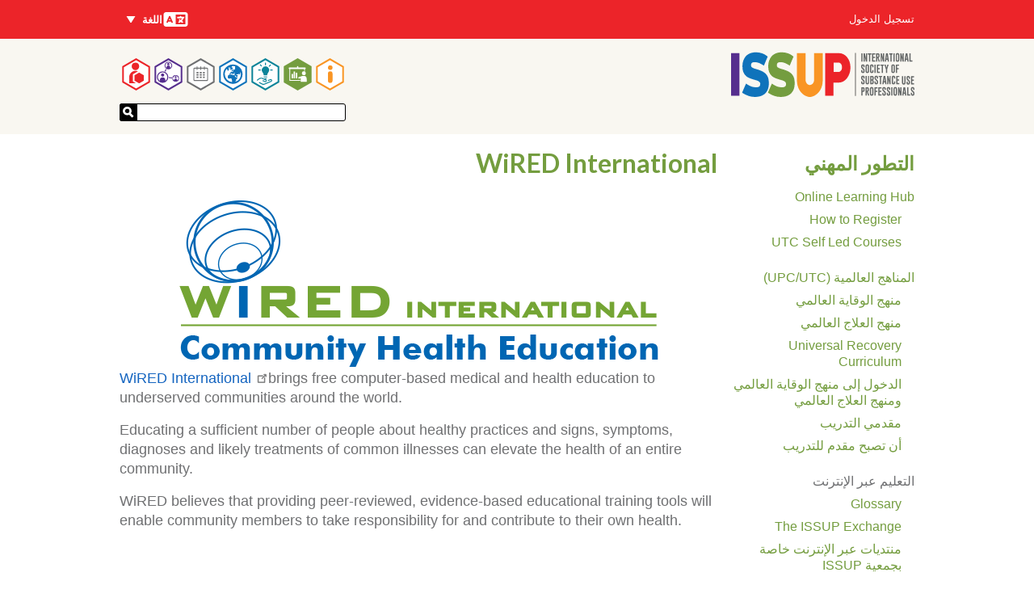

--- FILE ---
content_type: image/svg+xml
request_url: https://www.issup.net/themes/hexagons/svg/US-State.svg
body_size: 19180
content:
<?xml version="1.0" encoding="UTF-8" standalone="no"?>
<!DOCTYPE svg PUBLIC "-//W3C//DTD SVG 1.1//EN" "http://www.w3.org/Graphics/SVG/1.1/DTD/svg11.dtd">
<svg viewBox="0 0 1150 452" xmlns="http://www.w3.org/2000/svg" xmlns:serif="http://www.serif.com/"><path d="M924.4 452A225.8 225.8 0 0 0 1150 226c0-124.7-101-226-225.6-226a225.8 225.8 0 0 0-225.5 226c0 124.8 101 226 225.5 226z" fill="none"/><path d="M924.3 445.7a219.4 219.4 0 1 0 0-438.8 219.4 219.4 0 0 0 0 438.8z" fill="none" stroke="#eacc1b" stroke-width="12.3"/><path d="M924.1 444a217.4 217.4 0 1 0 0-434.9 217.4 217.4 0 0 0 0 434.8z" fill="#2e3192" fill-rule="nonzero"/><path d="M731.6 189l2.3 6.9 7.1-.3-4.9 4.5 2.4 7.6-6.2-4-6.6 4.2 2.5-7.3-5.8-4.4 7.1-.2 2.1-7zM1116.6 189l2.3 6.9 7.2-.3-5 4.5 2.4 7.6-6.2-4-6.6 4.2 2.5-7.3-5.7-4.4 7-.2 2.1-7z" fill="#ffd400" fill-rule="nonzero"/><circle cx="228.7" cy="226.9" r="171.2" fill="#fff" transform="translate(698.8)"/><path d="M921.2 193c.4.7.4 2.6.4 4.3.8.6 3.3 2 4.2 2.8.9.9-.2 4.4-1 5-.8.6-3.3 5.7-3.9 6.5-.6.8-.6 3.3.8 4.6 1.5 1.2 6.9-3.6 7.9-4.7-.4 2.5 0 6.8 1.5 7.2 1.9.4 3.9-8 4.3-9.3-.4 1.7 2.6 10.3 4.8 9.3 2.5-1.2 2.6-8.2 2.8-9.3 0 1 3.8 9.7 6.1 7.3 2.3-2.2 1-5.1.6-6.1.8-1 .8-4.4.8-5 0-.6-1-2.1-.2-3.7.8-1.8 1-7.3.8-8.8-.2-1.6-.8-2.1-.6-3 0-.1 3.2-1.4 1.2-2.5-5.3-3-10.8-4.6-17.3-5.8-6.4-1.3-10.5 0-11.4 1-3.2-.2-5-.3-5.5 1.2.3-.8-15.1 1.8-9.5 11.4.8-2.2 2.3-4.3 8.3-3.3 6 .8 8.9 3 10.2 3.5-1.5-1.5-.6-3.1-4.4-4.8" fill="#fff" fill-rule="nonzero"/><path d="M907.4 195c-.5 1.2-.5-4.6-.5-4.6.2-1.4.6-2.4 2.5-4 1.6-1.3 4.9-2.8 8.3-3.3.3-1 2.4-1 3.7-1 .9 0 1.6.2 2 1 .3.7.5 4.3 2.2 6.9 1.6 2.4 1.6 4 2 4.8.3.8-.7 3.8-1.5 4.8-1.5-2-8-4.3-10.7-5.3-2.8-1-5.9-.3-5.9-.3s-1.3-.8-2.1 1z" fill="#f3c108" fill-rule="nonzero"/><path d="M888.7 97.3c-3-7.5 2.8-14.3 11.2-12-1.5-6.2 6.2-13.8 14.1-7.8 1.2-6.7 10.3-10.5 16-2.8 3.4-6.7 15-6.3 15.9 3 3-4 15.8-4 14.5 7.8 3.8-3.2 15.9 1 11.2 11.6 8.3-.8 12.7 8.7 6.8 15a8.8 8.8 0 0 1 1.4 16.4c7.8 7 2.2 15.1-3.8 16 4.4 8.4-2.1 14.5-9.4 13.6 1 8.3-5.6 13.6-13.1 9.8-.9 8.2-9.5 10.8-15.3 5.3-4.1 7.8-13.1 6.8-16.3-.5a8.7 8.7 0 0 1-15.4-5.2c-6.3 3.2-14.6-.9-12.6-10.3-7.7 1.2-13-6.2-8.9-13.3-6.3-1-10.9-9.6-3.6-15.7-6.1-3-7.3-12.4 1-16.2-5.3-6.2-1.8-14.5 6.3-14.8zM905.6 338.4c-1.9 1.4-17.6 14.6-14.3 8.3-.3.6 9.2-19.5 22.4-29l34.9.4c14.5 10.3 21.5 27.4 21.8 28 3.3 6.3-11.8-6.4-13.7-7.7" fill="#fff" fill-rule="nonzero"/><path d="M945.3 322.7c12.7 12.6 17.5 32.3 17.7 33 2.3 6.7-10.7-8.3-12.3-9.8" fill="#fff" fill-rule="nonzero"/><path d="M942 325.8c9.5 13 11.9 38.6 11.8 37.1.2 7.4-9.4-11.3-10.4-12.6" fill="#fff" fill-rule="nonzero"/><path d="M936 326a82.6 82.6 0 0 1 7.7 42.8c-.8 7.1-7.1-10.6-7.9-12M916.4 323c-12.7 12.7-17.4 32.4-17.6 33-2.3 6.8 10.7-8.3 12.3-9.8" fill="#fff" fill-rule="nonzero"/><path d="M919.7 326.2c-9.5 13-11.7 38.7-11.7 37.3-.2 7.3 9.4-11.4 10.5-12.8" fill="#fff" fill-rule="nonzero"/><path d="M925.8 326.4a83 83 0 0 0-7.5 42.9c.9 7.1 7.1-10.6 7.9-12.1" fill="#fff" fill-rule="nonzero"/><path d="M928.3 329.9a198 198 0 0 0-2.2 29.9c.6 4.6 2.3 16 4.8 16.8 2.5-.7 4.3-12.7 4.9-17.3.6-4.6-1.5-27-2.3-29.9M964.2 234.4l.1 71.2c0 3-1.1 5-4.8 5h-25.4c-3 0-2.1 1.3-3.3 2.8-.8-1.5-.4-2.8-3.3-2.8h-25.4c-3.6 0-5-1.6-5.7-4.3l-.1-72h67.9z" fill="#fff" fill-rule="nonzero"/><path d="M861.9 312.4l-12.9-.6c3.7-6.4.9-7.1-.2-8.6-1.2-1.3-5.5-2.8-9.2 3.6-3.9 0-5.5 1-8.1 4.6-2.5 3.5-3.7 2.8-3.7 6.2 0 3.4 2.8 3.6 3.9 3.1-.9 3-.2 6.3 5.1 6-1.1 3.6 2.3 7.2 5.8 5.6 3.4-1.6 6.4-5.4 7.4-7.1.9-1.8.7-4.1.7-4.1v-1.4s4.1.7 6.2.7c2.8.2 6.4.2 7.6.2-.5-1.4 3.2-7 6-7-4.5.6-8.6.3-8.6-1.2zM1001.4 311.6c-.1-.3 10.4-.2 11.4-.3-2.9-3.8-1.8-7.9 1-9.3a6.6 6.6 0 0 1 6.4.2c1.1.7 2.2 3.3 2.3 3.9 1.7-.6 3.3-1 5.4.8 2.1 2 6.3 6.7 6.8 7.2.5.6 1 3.6-.5 4.8-1.5 1.3-2.9 1.2-3.5 1 .7 2.2 1.3 3.9-.1 5-1.4 1-4 1.3-4.8.9 1.3 3-1.6 7.4-5.8 5.6-4.1-1.7-4.3-3.6-5.2-4.7-.8-1-2.4-3-2.8-3.8-.3-.6-.3-2.2.2-2.8l-.3-1.3s-4.6.6-6.1.6-6.6.3-7.4.2c.6-1.4-1-3-2.2-4-1.1-.9-3.9-2.6-4.4-2.9 2.5.4 6 .3 7.1.2 1.4 0 2.9-.4 2.5-1.3z" fill="#f3c108" fill-rule="nonzero"/><path d="M946.2 310c2.3 2.4 4.8 5.8 4.1 7-.7 1.4-4.8 1.2-6 0 1.8 3.3 2.8 4.4 1.1 6-1.6 1.7-2.9 1-4.3-.1 1.4 3.2 1.2 4.7-.3 6.2-.9.8-5.3-2.6-6.9-7.7.2 4.2.7 9.2-2.3 10.5-1.8.8-4.3 0-5-1.6-.5-1.4.5-4.6.5-4.6-2.3 3.5-3.8 4-5.6 2.5-1.8-1.6-.7-4 .2-5.3.9-1.4 1.6-3.2 1.6-3.2-3.5 3.7-4.1 4-5.5 3.4-1.4-.8-1.2-3.3-.2-4.9l1.8-2.8c-2.5 2.4-6 2.9-6.4 1.7-.5-1.2-.7-2.2.2-3.6.9-1.3 3.2-3.6 3.2-3.6h11.5s2.8-.2 2.8 3c1.1-1.6.9-2.8 3.2-2.8l12.3-.2z" fill="#82562e" fill-rule="nonzero"/><path d="M914.4 318.3c-2.7 2.1-4.1 3.4-6.4 5.4-2.3 2.2-6.2 5.2-3.9 4.5 2.3-.8 5.1-.8 6.4-.8 1.4 0 1.8 1 1.8 1l-3 4.4-1.4 1.6s1.1-1 2.5-1.6c1.4-.8 4.6-1.6 4.6-1.6l2.5-1c-1.8 2.6-1.8 4.2-2.5 5.6l-1.4 3.1c2.8-1.5 2.1-2.2 3.9-2.7l3.9-1h1.1c-1.4 3-2.3 6.5-2.3 6.5 0 .7-.5 2-.5 2 2.1-1.8 3-3.4 4.1-4a22 22 0 0 1 2.8-1.4h.9s-.7 3.6-.7 5.4c1.2 2.6 6.4 2.4 8.1.3.2-1.4-.2-5.1-.2-5.1 2.3 1.6 6.7 1.8 7.4 4l-2.3-7.5c3.5 1 4.1 1.6 5.1 2.8.9 1 3.5 1 3.5 1-.7-2.4-2.3-6.6-2.3-6.6 3.2 1.3 4.4 1.3 6 2.4 1.6 1.3 2.8.3 2.8.3s-.7-2.1-2.8-4.9c-2.1-2.7-1.6-1.5-1.6-1.5 4.1.5 4.4.2 5.8.5 1.4.2 3.2.2 3.2.2s.7.8-.7-1.4c-1.4-2.3-9.2-9-10.1-10-2.5 0-3.7-.1-4.4-.6 2.1 3.4 2.5 4 1.2 5.4-1.4 1.4-4.1-.6-4.1-.6 1.4 3.2 1.2 6-.5 6.9-1.6.9-6.4-5.1-6.7-6.3.5 3.8-.2 8.4-2.5 9-2.3.8-3-.8-3.5-3-.5-2-.5-3.8-.5-3.8-2.8 3.5-3.7 4.4-6 3.7-2.3-.7-1.6-3.5-1.4-4.1.2-.8 2.1-4.1 2.1-4.1-3.2 3.5-3.9 3.5-5.3 2.3-1.4-1.3-1.4-2.8-.5-3.8.9-.8 1.6-2.8 1.6-2.8s-2.7 1-3.8 1.9z" fill="#b3b3b3" fill-rule="nonzero"/><path d="M964.5 285.8c4.6-.6 7.8.9 9.9 2.3l3.2 2.3s1.4-.7 4.6 2.5c3.2 3.2 5.1 5.7 5.1 5.7 3.9 2.3 5.1 3.6 6 5 .9 1.4 1.8 3.3 1.8 3.3 3.5 1.6 5.8 3.9 6.2 4.6.5.7-1.4 1.6-3.2 1.6l-6-.3c3 1.6 5.3 3.3 6 5.6.7 2.3-.7 1.8-3.5 2.8-2.8.9-4.4.9-6.4.7-1.8-.2-3.5-1.2-3.5-1.2l-4.4.2a13 13 0 0 1-6.2-1.6c-3.9.1-6.9-1.4-9.7-2.6-2.3-1-6.7-3.1-7.6-4-.9-1-3-2.5-3-2.5 5.5.2 7.8.5 9.4-1.6 1.6-2.2.9-9.3 1.1-13.4.5-4.1.2-9.4.2-9.4z" fill="#82562e" fill-rule="nonzero"/><path d="M907 310.2c-5.5.2-7.8.5-9.4-1.6-1.6-2.2-.9-9.3-1.2-13.4-.2-4 0-8.4 0-8.4-4.6-.6-9 1.4-10.4 3.4-1.4 2.2-.7.8-.7.8s-2.3 0-5.5 3.2-4.4 5.3-4.4 5.3c-3.9 2.3-6 4.6-6.9 6-.9 1.4-.9 3-.9 3-3.5 1.6-4.8 2.8-5.3 3.4-.5.8 0 1.9 1.8 1.9h6.2c-2.9 2-4.1 2.8-5.6 4.6-.7 1-1.3 2 1.4 3 2.8.9 8.5 2.3 9.9 1.2 1.4-1.3 2.3-1.7 2.3-1.7s0 1 2.1 1 6.7-.5 8.5-2.1c3.9.1 7.4-1.3 9.4-2.6" fill="#82562e" fill-rule="nonzero" stroke="#956338" stroke-width=".7"/><path d="M920.1 211.8c-2.5 1.6-4.8 3.3-5.3 5.4-.5 2.2-.9 2.4-.9 2.4l-1.8 1.6a18.3 18.3 0 0 0-3.2 3.5c-.5.7-.5 1.8-.5 1.8l-1.6 2c-1.4 1.9-2.5 2.9-2.3 5.6l54.8-.2s.5 0 .5-1.8-3.7-9.2-4.4-10.6c-1.4-.3-1.6-.3-2.5-1.8-.9-1.6-1.4-3.2-1.4-4 0-.6-1-2-1-2-.6 3.7-2 3.5-3.1 3.5-1.2 0-3.7-2.8-4.1-4-.7 3.6-1.2 5.2-2.5 5.6-1.4.4-3-.3-3.9-2.2-.9-1.7-1.4-3.1-1.4-3.1-.7 2.5-1.4 3.9-2.5 4.8-1.1.8-3.9-.3-4.4-1.7-.5-1.3-.2-3.1-.2-3.1-2.8 2.3-5.1 3.7-6.4 3-1.4-.8-1.4-1.8-1.4-2.5-.3-.8-.5-2.3-.5-2.3z" fill="#82562e" fill-rule="nonzero" stroke="#956338" stroke-width="1.6"/><path d="M896.7 238c-2.5 1.2-8.7 2.8-13.6-2.1-4.8-4.8-8.3-12-8.3-17 0-5.2 0-6.3 3.2-10s4.9-4.3 5.5-8c.7-4.4-4.1-10-8.5-14.5-6-6.3-12.2-11.5-20.3-18.4-5-4.3-14-10-21.9-13.8l-16.6-8.1a53 53 0 0 0-16.3-4.8c-2.1 0-1.6 1.8.7 4.3a75.2 75.2 0 0 0 12.9 8.6c2.1 1 8.1 4.8 8.1 4.8-4.4-.5-8.7-1.4-9.4.5-.7 1.8 1.6 6.2 3.5 7.6 1.8 1.4 8.3 5.5 9.7 6.2-3.5.8-7.4 0-7.1 2.4.2 2.6 2.1 4.7 3.9 5.9 1.8 1.2 8.5 4.6 8.5 4.6-3.2.2-5.3 1.2-5.8 2.8-.5 1.6 2.3 3.7 5.5 5-3.7 1.3-6.4 2.6-6.2 4.9.2 2.3 3.7 3.5 6 4-3 1.3-6.4 3.6-6 5.6.5 2 2.5 2.3 4.8 3.2-2.8 1.6-5.3 3.7-4.6 5.5.7 1.8 3.9 3 6.9 3.2-3.5 1.8-5.3 3.8-4.8 6 .5 2 4.8 2.8 6.7 2.8-1.8 2.5-3.9 5.5-3 6.7.9 1.2 4.1 2.5 6 2-1.8 2.8-3.2 5.6-1.8 7 1.4 1.3 5.2 1 6.9 0 1.2-.8-1.4 1.8-1.4 1.8s-2.3 2.3-.2 6.2c.6 1.2 4.8 1.2 6.2.5-1.6 3.2-1.4 5.8-.5 6.7.9.8 5.3 0 6.4-.8-1.4 4-1.8 6-.2 7 1.6.9 5.8-.3 7.4-1.9-1.1 4-1.4 5.6-.2 6.5 1.2.9 6.2 1.4 8.3-.5-1.1 3-.5 4.8.9 5.8 1.4.9 4.4.9 6.7-1.8.2 4.6 0 5.5 2.1 6.4 2.1.9 5.3-1.6 6.9-3 .7 4.4 1.3 4.9 3 5.4 1.8.8 5.3-2.3 6.2-4 .7 3.2 2.8 5 3.5 5.3.7.2.2-1.3.2-1.3l.1-45.2zM964.1 237c2.5 1 8.7 2.8 13.6-2.1a28.3 28.3 0 0 0 7.6-17.8c0-5-.2-5.7-3.5-9.3-3.2-3.8-4.8-4.4-5.3-8.2-.5-3.6 1.4-7.3 7.8-13 6.4-5.8 12.4-12.8 21.6-19.6 5.3-4 13.3-10.6 21.2-14.5l16.6-8.3c6-3 13.8-4 15.9-4 2.1 0 3.5 0 1.2 2.6-2.3 2.4-11.5 9.2-13.6 10.3l-5.8 3.3c4.4-.5 6.4.2 7.1 2 .7 1.8-1.6 6.3-3.5 7.7-1.8 1.4-9.4 4.8-10.8 5.5 3.5.9 7.6.7 7.4 3.2-.2 2.4-2.1 4.3-3.9 5.4-1.8 1.2-9 4.5-9 4.5 3.2.2 5.1.7 5.5 2.3.5 1.6-1.6 4-4.8 5.5 3.7 1.2 6.7 1.8 6.4 4-.2 2.4-3 4.7-5.3 5.4 3 1 5.5 3.3 5.1 5.5-.5 2-1.6 2.3-3.9 3.2 2.8 1.6 4.6 3.5 3.9 5.3-.7 1.8-4.6 3-6.2 3.5 3.5 1.8 5.3 3.8 4.8 6-.5 2-5.5 2-7.4 2 1.8 2.6 4.6 6.3 3.7 7.5-.9 1.2-4.1 2.5-6 2 1.8 2.8 3.2 5.6 1.8 7-1.4 1.3-5.1.7-6.9 0-1.8-.8-1.4-.3-1.4-.3s5.1 4.5 3 8.4c-.6 1.2-4.8 1.2-6.2.5 1.6 3.2 1.4 5.8.5 6.7-.9.9-5.3 0-6.4-.8 1.4 4 1.8 6 .2 7-1.6.9-5.8-.2-7.4-1.8 1.2 3.8 1.4 5.4.2 6.3-1.1 1-6.2 1.5-8.3-.4 1.2 3 .5 4.8-.9 5.8-1.4.9-4.4.9-6.7-1.9-.2 4.7 0 5.6-2.1 6.6-2.1.9-5.3-1.6-6.9-3-.7 4.4-.6 5.6-2.3 6-3 .7-6-2.8-6.9-4.6-.7 3.2-1.6 5-2.3 5.3-.7.2-1.4-1.3-1.4-1.3V237z" fill="#82562e" fill-rule="nonzero"/><path d="M950.4 201.8c-.3.7-.6 1.6 0 3.3.6 1.7-.5 4.5-.7 5-.2.8.6 1.4.6 2.4l.1 1s.5.5.7 1a40 40 0 0 0 1.5 4c.3.7.5 2.9 3.7 3 3.2 0 6.8-.6 7.7-1.8.9-1.1 1.3-5 1.3-6.2 0-1.3 2.5-4.6 3.7-5.5 1.2-1 4.3-3.3 4.7-4 .5-.8.1-2.1-.7-3-.8-1-1.7-3.1-.2-6.4 1.5-3.3.8-5.6-.2-6.8-1-1.3-2.8-.7-3.9 0-1.1.8-2.6-.7-3.2-1.3-.6-.8-1.3-2.3 1-4.3 2.3-2.1 9.7-8.3 14.5-12a67.3 67.3 0 0 1 18.8-9.6l15.2-4.3c1.8-.6 2.4-1 2.9-1.3.5-.1.8-.4-.1-2.3-.5-.8.1-3 .1-4.6v-1.5l3.2-2.2c1.3-.8 5.3-4 6-5.7.7-1.5 2.1-3.4 0-6.2-2.1-3-2.5-3.3-2.5-6.2 0-3-2.3-7.6-3.8-9-1.5-1.4-5.5.2-6.2 1.5-.7 1.3-2.1 2.6-.3 4.5 1.7 1.8 3.2 6 2.5 7.6-.7 1.5-.8.8-.8.8s-3.3 2-5.3 2.6c-2 .6-7.8 2-9.2 4.8-1.4 2.9-.7 2.6-.2 3.8.5 1 1.4 3.7 1.4 4v1l-4.7 1.3a141 141 0 0 0-12.2 5 635 635 0 0 0-12.9 8.3c-2.6 2-9.3 7.5-11.9 10-2.5 2.5-3.1 3.6-5.1 5.5-2 2-4.1 4-3.1 4.8 1 .8 3.6 2.2 4.5 3 .9 1 1.6 2.7 2.8 4 1.2 1.4 3 3.6 4.5 2.2s.7-.8.7-.8 1.2-.1 2 .5l2.3 1.8c.5.5.6.9.6.9s-3.4 3-4.8 4.5a24.6 24.6 0 0 0-5.2 8.7c-.2 2.3-1.1 5.2-1.1 6.6l.2 3.5-2.2-4.8-4.9-9.3c-1-.4-1.8-1.8-1.8-1.8zM921 192.9l-3.2-.5-2.8-.5a21 21 0 0 1 0 8.7c-.5 1.6-3.2 6.7-3.2 9.2 0 2.4.5 6.7 2.3 8.3 0 0 .9-1.8 1.8-3s2.1-2.1 2.1-2.1c0-3.5.5-6 1.4-8.3.9-2.3 2.5-6 2.5-7.4.1-1.3-.9-4.4-.9-4.4zM908.6 195.4s-.1 6-.4 7.3c-.2 1.5-3.3 3.5-4.1 4-.8.5-2.4.6-3.6 1a7 7 0 0 1-4.5.2c-1.1-.5-2.9-2.2-3-4-.1-1.8-.2-4.5-2.2-5.8a17 17 0 0 1-5.1-4.7c-.6-1-1.7-3.5 1.2-4.4 2.9-1 4-1.8 4.5-2.3l2-2.1c-4.8-7.8-12.2-11.8-19.8-16.8-9.4-6.3-26-9.2-28.7-9.8-2.6-.5-3.3-1.8-3.9-4-.6-2.1-.2-6.6-.2-6.6-2.2-.5-7.1-4.5-9-7-1.8-2.3-.8-5.3-.1-6.5.7-1.3 3-3.7 3.3-5 .3-1.4 1.1-7 2.1-9.3.9-2.1 1-2.1 3.1-3 2.1-.7 6.1.8 6.1 4.4 0 2.6-3.1 7.6-4.7 9.9l3.5 2c1.4.6 4.1 1.5 10 4 3.8 1.6 4 5.8 3.6 7-.6 1.8-1.4 3.5-1.8 5.8a85.6 85.6 0 0 1 32.6 15.4c6.4 5.9 10.1 8.3 14.3 14.3 2.5 3.6 1.7 6-.2 6.2-2 .2-3.6 1.4-4.3 2-.7.8-2 2.4-2.2 3.3-.2 1.3-.1 1.3-1.8 2 0 0 2 1.3 3.5 3.2 1.5 1.8.8 3 1.2 5.2.3 2.2 1 2.8 2.6 2 .3-1 .2-3.3.1-6.8-.1-3.3 2.2-4.8 4.5-5.5-.2 0-.2 3.8 1.4 4.4z" fill="#fd0" fill-rule="nonzero"/><path d="M896 102.3c2.4 6.2-1 10.8-5.2 12.3 4.2 4 2.8 10.5-1 13.3 4.8 3 6 8.1 3.2 12.7 6.6 1.3 8.4 7 7.1 11.4 4.7-1 10.5 2.8 10.3 8.4 4-2.8 10.8-1 12.7 4.7 3.8-4 9.4-4.5 13.5 0 2.1-5 8.9-7.2 12.6-4.4 0-5.3 6-10 11.3-7.8-2.4-6.4 3.2-11.3 7.3-11.5-3.3-4.3-1.7-11.3 3.8-13.3-5-2.6-5.6-9.9-1.2-13.7a8.4 8.4 0 0 1-5.5-12.5c-3.9 1-10.8-3.5-9.5-10a8.9 8.9 0 0 1-12.1-6.4c-4.1 3.8-11.4 2.2-13.2-2-1.9 3.4-7.4 6.7-13.5 2.3a8.7 8.7 0 0 1-11.6 6.5c.4 6.4-4.4 10.3-9 10" fill="#4da8d4" fill-rule="nonzero" stroke="#000" stroke-width="1.6"/><path d="M933.5 153.4l2.1 7.8M925.5 153.6l-1.3 8" fill="none" stroke="#fff" stroke-width=".9"/><path d="M921.2 193c.4.7.4 2.6.4 4.3.8.6 3.3 2 4.2 2.8.9.9-.2 4.4-1 5-.8.6-3.3 5.7-4 6.5-.6.8-.6 3.3.8 4.6 1.5 1.2 6.9-3.6 7.9-4.7-.4 2.5 0 6.8 1.5 7.2 1.9.4 3.9-8 4.3-9.3-.4 1.7 2.6 10.3 4.8 9.3 2.5-1.2 2.6-8.2 2.8-9.3 0 1 3.8 9.7 6.1 7.3 2.3-2.2 1-5.1.6-6.1.8-1 .8-4.4.8-5 0-.6-1-2.1-.2-3.7.8-1.8 1-7.3.8-8.8-.2-1.6-.8-2.1-.6-3 0-.1 3.2-1.4 1.2-2.5-5.3-3-10.8-4.6-17.3-5.8-6.4-1.3-10.5 0-11.4 1-3.2-.2-5-.3-5.5 1.2.3-.8-15.1 1.8-9.5 11.4.8-2.2 2.3-4.3 8.3-3.3 6 .8 8.9 3 10.2 3.5-1.5-1.5-.6-3.1-4.4-4.8M920.4 189.3l-1.5-1.3" fill="none" stroke="#000" stroke-width="1.6"/><path d="M926.2 187.3c.9-.7 2.7.2 4.6 0-.9 0 4.7-.8 5.8-.3 1.7.9 2.3 2.2 2.3 2.8" fill="none" stroke="#000" stroke-width="2"/><path d="M927.9 187.6l5-.4c1 1 2.3 1.9.4 2.7-1.9.8-6-2.3-5.4-2.3z" fill-rule="nonzero"/><path d="M1022.3 119.8c1.2 3 2.1 4.7 2.1 7.2s1.2 4.1 2.9 6.1c1.7 2.1.4 4.6-1.2 7.1-1.7 2.5-8.3 6.8-8.3 6.8" fill="none" stroke="#000" stroke-width="1.6"/><path d="M1017.3 143.2c.8 1.7.4 3.3.4 5.4 0 2-.8 3.7.4 5.4 1.2 1.7-5 2.8-7.9 3.7-4 1.3-16.1 4.8-22.7 8.9a142 142 0 0 0-24.1 18.8c-1.2 1.2-3.7 4.2-1.5 6.8 2.1 2.6 5-4.3 7.9-5 3.1-.5 5 3.4 2.1 5.9-2.9 2.5-11.2 8.3-12.5 16.2-1.3 7.8-1.3 5.3-.4 9 .8 3.8-5.4 4.7-6.6 0-1.3-4.6-2.1-5-2.1-5M1001.1 142.8c.7 2.6 2.1 3.8 1.2 5.6M965.5 183.5c-1 .8-.2 4.9 3.1 4.4M964.9 191.4c2.8 0 5 3.3 5 3.3" fill="none" stroke="#000" stroke-width="1.6"/><path d="M973.4 190c.8 3.3-3.1 7.3-.6 11s-.4 3.3-2.1 5.4c-1.7 2-6.2 4.6-5.8 10 .4 5.3-4.6 5-8.3 5.3M959.1 218.4c-1.7-4.3-7.5-15.8-8.7-16.7M1014 123.1c1.2 1.8 2.9 5.5 2.5 6.8" fill="none" stroke="#000" stroke-width="1.6"/><path d="M1020.2 127.3l-1.2-5.3c-.9 2.5-7.5 2.5-5.4-1.8 2.1-4.2 7.5-4.6 8.7-.4 1.2 4.3-4.2 10.8-7.9 13-3.7 2-10.8 3.3-12.5 5.3-1.2 1.5-4.3 6 4.6 4.7 8.3-1.3 10.8-3.3 10.8.3 0 3.8-6.7 3-11.6 4.3a82 82 0 0 0-22.7 8.8 124.3 124.3 0 0 0-24.3 19c-2.9 3.7-8.7 6.9-5 8.7 5.8 2.8 5.4 7.5 8.3 8.3M920.8 211.6c-1.5.4-6.4 4.6-6.4 7.3s.2 3.5.8 4.2c.6.6 7.1-3.8 7.8-6.5-.2 2-.1 7 2.2 9 2.3 1.9 5.6-3.5 5.8-6 .6 2 .6 6 4.4 7.7 3.7 1.7 4.3-5 4.7-6.6.8 3 3.2 4.9 5.3 5 2.1.3 3.3-4.5 3.3-6 1 2.7 3.4 3.8 5 4.8 1.7 1 2.1-2.3 1.5-3.3" fill="none" stroke="#000" stroke-width="1.6"/><path d="M928.3 233.8c.6 0 3.9-.8 2.3-.8-3.9-.4-4.4-4.8-4.8-6.8-.4.9-4.6 6.8-7.1 5.7-2.5-1-3.3-6.8-3.5-9-1.9 1.6-5.6 10-6.9 5-1.2-5 6.9-8.3 6-9" fill="none" stroke="#000" stroke-width="1.6"/><path d="M930.6 233c2.9.4 4.2-4 5-5.3 1 2.6 3.1 5.5 5.2 5.9 2.1.4 4.8-5.6 4.8-7 1.5 3.2 3.9 6.3 6.2 6.3 2.3 0 2.1-7.2 2.5-8.3M955.3 222.4c1.9 2.3 5.6 10 4.6 11.2-1 1.2-5.2-2.3-5.8-3.7M908.2 226.3c-1.3 1.4-3.5 5-3.7 6.3M909.8 229.3c0 1.3-.8 3.3-.2 4.3M918.1 231.5c-.8 1.2-1 1.9-2.1 2M919.8 231.7c.6 1.3.6 1.9 1.2 2.3M921.7 197.2c.2 2-1.5 6.9-2.5 8.7-1 1.8-1.2 5-1 6.7M914 218c-4.6-5.6-.6-13.5.6-16.4.8-1.8.8-8.8.4-9.6M915.6 194.5c-1.2-.3-4.3-1-6.1-.5M906.8 191a5.2 5.2 0 0 0-4.1 5.6c.2 3.7.3 9.9-2.3 10.8-4.3 1.5-7.1-1.4-7.3-4.8-.2-5-3.5-5-5.2-6.7.1 0-6.1-6.4 0-7.3 1.5-.2 3.7 1.9 3.9 2.7.2.8 4.4 2.8 5.2-.3.8-3 3.7-5.3 5.8-5.5 2.1-.3 4.2-2.8.2-7.5a89 89 0 0 0-29.1-22.8c-9.3-3.8-23.9-8-31-8.8-3.5-.4-.5-4 1-3.8 2.3 0 8.9 1.3 10.6 1 1.7-.1 6.2-3 1.9-6-4.4-2.8-12.9-5.1-14.8-6.8-1.9-1.8-7.7-4.5-4.8-11 2.9-6.7 9.6-2.3 9.4.4-.2 2.7-2.9 5.6-5.4 2.7-1.3 2-1.5 3.9-2.3 5M846.2 121.3a31 31 0 0 1-4.4 9.7" fill="none" stroke="#000" stroke-width="1.6"/><path d="M836.9 121c-1 2.5-1.2 4.8-1.7 7.5.1-.7-4.6 7.4-3.5 5.7-1.2 2-.5 4.4.4 6.3-1.5-3 2.9 5 9.4 6.8" fill="none" stroke="#000" stroke-width="1.6"/><path d="M841.6 145.5c-1 2.7-.2 5.2-.4 7.3-.2 2 .8 5 4.9 5.4 4.5.6 18.3 4.2 25.7 8.3a85.8 85.8 0 0 1 17 12.3c2.7 3 6.9 7.7 7.3 10 .4 2.3-.4 3.4-1.5 3.8" fill="none" stroke="#000" stroke-width="1.6"/><path d="M893 185.4c-1.2.6-1.3 1.7-2.7 2.3-1 .4-2.9.6-3.7 1.7M858.5 139.7c0 1.9.8 4-.3 5.8-1 1.7-1.2 4-1.2 4M895.3 192.7c1.5 1 4.4 3.7 4.4 5 0 1.2 0 3 .2 4.2.2 1 1.2 2.3 2.7 1.5M909.3 193.7c-.2 1.9-.7 8.6-1.4 10 .2-.5-2.3 2.8-7.5 3.8M917.7 310.4c.5-.5.2.2.2.2M928 310.9c0 2.5-1.9 9.2 2.9 8.7 3.1-.4 3.2-4.4 2.7-8.8M975.7 258.8c.8 1.3.8 4.4-.5 4.8-1.8.4-4.5-1.8-6.8-4.6a20.7 20.7 0 0 1-3.9-7.3M969.5 260.4c.2.3 2.1 9.6-4.8 4.4M964.1 237.2c2.1 2 12.1 2 16.6-5.8 4.6-8 6.2-17 3.3-20.8-2.9-3.7-11.6-9.6-5.8-17 5.8-7.5 24.2-24.6 34.1-31.6 10-7.1 27.2-17.5 39.9-20.4 3.7-.8 10.7-2.3 9.4 0-3.9 6.9-20.2 14-29.9 21-2.2 1.5-29.5 16.2-32.2 18.9.4 2.9-3.7 4.6-7.9 7 3.3-.8 5.8 2.2-2.5 6.8 4-.8 5.4 2.4 1.2 6 2.3.2 4.4 2 2.1 5.2 1.5.6 3.7 2.7 1.5 5.2 1.2.6 3.1 2.9 0 4.6 2.7.8 2.5 3.4.4 4.2 3.5.9 1.7 4.5-.4 5.4 1.2 1.7 1.9 4-1 5 1.1 2 .2 4.8-2.1 4.2 0 1 .8 4.4-2.9 4 0 1.7-.8 5-3.9 4.4-.2 2.7-2.5 3.5-4.8 2.7-1.5 2.7-2.9 3.5-6 1.9-.6 1-4.8 4-6.9.8l-2.1 2.5" fill="none" stroke="#000" stroke-width="1.6"/><path d="M1015.6 171.7c3.1-1 6.4-1 7.9.2s-3.1 6.2-4.4 7.3c-1.3 1-24.5 11.2-25.1 12M1011.7 182.9c1.2-.3 6-1.5 7.1.3 1 2-2.3 5-4.6 6.3-2.3 1.2-20.8 7-21.4 7.5M1008.8 191.6c1.7-.4 6.7-.4 7.3.6.6 1-.6 4.4-5 6-4.4 1.7-19.1 3.5-19.1 3.5M1007.9 199.3c1.9 0 5.8.6 5.6 1.8-.2 1.3-2.7 4.7-7.5 5.3-4.8.6-12.3.5-12.9.3" fill="none" stroke="#000" stroke-width="1.6"/><path d="M1007.7 206c1.5.2 4.9 1 4.4 2.3-.7 1.7-3.6 3.4-7.2 3.6-4.6 0-10-.3-10.7-.5M1007.7 211.8c1.5.2 4.9 1 4.4 2.3-.7 1.7-3.6 3.5-7.2 3.6-4.6 0-9.1-.7-9.9-1M1006.7 217.8c1.5.3 5.1 2.4 4.5 3.6-.9 1.6-3.9 2.5-7.5 2.2-4.3-.4-6.1-.7-7.2-1.3M1005.6 223.8c1.5.3 5.3 2.8 4.7 4-.9 1.6-2.7 2.6-6.2 2.3-4.3-.4-8.1-2.1-9.1-2.6M1004.2 230.3c1.5.6 4.7 3.2 3.9 4.2-1.2 1.5-4.2 1.9-7.7 1-4.2-1-5.9-1.5-6.9-2.3M1002.3 236c1.5 1 4.8 4.3 3.9 5.3-1.3 1.6-4.9 2-8.5.3-4.3-2-6.1-2.8-7-3.7M999.4 242.6c1.3.9 2.8 5 1.8 5.8-1.5 1.2-4.8.3-8-1.5-3.8-2.2-5.3-4-6.1-4.8M995 248c1.3.9 2.5 4.4 1.5 5.2-1.5 1.2-4.4.4-7.6-2a41 41 0 0 1-6.1-5.3M988.9 251.3c1.2 1 2.3 5.3 1.1 6-1.6 1-5 .4-7.8-2.3-3.1-3-5-5.5-5.7-6.4M982.1 255c1.1 1.2 1.9 5.4.7 6-1.7 1-5.4 0-7.6-2.8-3-3.8-4.7-7-5.3-8M964.3 268c1 2 2.5 8.4 4.6 11.4 1.5 2.2 4.9 3.8 4.8 3.8 3.3-.4 3.1-5.3 3.3-6.4M969.9 262.3a157 157 0 0 0 6.4 13c1.6 2.4 4.8 5.3 7.7 4.6 2.9-.5 2.1-6 1.9-6.6" fill="none" stroke="#000" stroke-width="1.6"/><path d="M983.4 256.4c1 1.3 8.5 11.3 10.4 12.8 1.2.9 1.5 6-1.7 6.9-4.1 1-7.3-4.3-8.9-6.3-1.7-2-5.2-8.4-6-9.8" fill="none" stroke="#000" stroke-width="1.6"/><path d="M993.8 269.2c2.3 1.5 5.2 2.3 7.5 1.5 2.3-.8 1.1-5.3.7-7M989.8 252.3c2.1 2 4.2 4.6 6.7 6.9 2.6 2.3 4.7 3.9 6.7 5.2 2.3 1.5 5.2 1.7 6.2.8 1.2-1 .6-5-.2-6.8" fill="none" stroke="#000" stroke-width="1.6"/><path d="M995.1 247.9c2.3 1.8 4.6 4.3 7.3 6.2 2.8 2 5 3.5 7.1 4.6 2.4 1.2 5.4 1.2 6.3.3 1.1-1.3.2-5-.8-6.6M999.9 242.8c2.4 1.7 5 3.8 7.8 5.4 3 1.9 5.3 3 7.5 4 2.5 1 5.4.7 6.3-.3 1-1.3-.3-5-1.4-6.5M1003.6 236.3c2.6 1.3 6.2 3.7 9.2 5 3.1 1.6 5.6 2.6 7.8 3.2 2.6.8 5.5 0 6.2-1 .9-1.3-.8-5-2.1-6.3M1006.1 230.5c2.8 1 7.4 3.5 10.5 4.4 3.3 1 5.9 1.6 8.2 1.8 2.7.4 5.4-.6 6-1.8.7-1.5-2.5-5.8-4-6.8M1006.7 223.8c2.7 1.4 9.2 2.3 12.5 2.8 3.4.7 7.1 1 9.4 1 2.7 0 5.3-1.2 5.7-2.5.5-1.5-2.8-4.7-4.4-5.7M1007.3 217.8c2.9.2 11.9 1.8 15.2 1.8 3.3 0 5.9 0 8.4-.4 2.7-.4 5-2.2 5.2-3.5.2-1.6-2.8-4.2-4.6-5" fill="none" stroke="#000" stroke-width="1.6"/><path d="M1008.3 211.6c2.9 0 11 .4 14.3.3 3.5-.3 6.1-.4 8.4-1 2.7-.4 4.9-2.3 5.1-3.7.2-1.5-3-4-4.8-4.5M1008.8 205.8c2.9-.3 11.3-1.6 14.6-2.2 3.3-.5 6.6-1.2 8.8-2a6.5 6.5 0 0 0 4.1-5.6c0-1.6-4.6-2.6-6.4-3.1M1009.2 199c2.9-.5 11.6-3.4 14.8-4.3 3.3-1 5.1-2 7.3-3 2.5-1 3.9-3.7 3.3-5-.8-1.6-3.8-1.6-5.6-1.8" fill="none" stroke="#000" stroke-width="1.6"/><path d="M1010 191.4a233 233 0 0 0 18.9-6.4l8.1-4c2.5-1.1 5.1-5.3 5-6.8-.2-1.5-5.8-2-7.7-2.2" fill="none" stroke="#000" stroke-width="1.6"/><path d="M1019.2 179.2c4-1.5 14.7-7 17.7-8.5 3-1.7 7.1-3.3 8.7-5 2.5-2.5 3.5-5.5 3.3-7-.2-1.5-4.4-2.8-7.7-2.2M968.3 278.9c.2 2-1 2.9-1.6 3.7-.6.8-2.4-.2-2.4-.2M896.5 237.7c-2.1 2-12 2.2-16.7-5.7-4.6-8-6.4-17-3.5-20.8 2.9-3.8 11.6-9.7 5.7-17.1a230.6 230.6 0 0 0-34.4-31.3 166 166 0 0 0-46.5-21.7c-3.7-.6-2.1 3.8-.2 5.3 2.8 2.2 25.5 14.8 27.6 16.5 2.4 2 29.4 16.6 32.2 19.3-.4 2.9 3.8 4.5 8 7-3.3-.8-5.8 2 2.6 6.6-4-.8-5.4 2.4-1.2 6-2.3.2-4.3 2-2 5.2-1.4.6-3.7 2.7-1.4 5.2-1.2.6-3.1 2.9 0 4.6-2.7.8-2.5 3.6-.4 4.2-3.5.9-1.6 4.5.5 5.4-1.1 1.7-1.8 4 1.1 5-1.1 2-.2 4.8 2.1 4 0 1-.8 4.5 2.9 4 0 1.7.9 5 4 4.3.2 2.7 2.5 3.5 4.8 2.7 1.5 2.7 2.9 3.5 6 1.8.6 1 4.8 3.9 6.9.8.6.8 1.8 1.9 1.8 1.9" fill="none" stroke="#000" stroke-width="1.6"/><path d="M844.4 172.7c-3.1-1-7.1-1.5-7.9.3-1.7 3.7 2.7 5.9 4.4 7.2 1.3 1 24.6 11 25.3 11.8M848.4 183.9c-1.2-.3-6-1.4-7.1.5-1 1.8 2.3 5 4.6 6.2 2.3 1.2 20.8 6.9 21.5 7.3" fill="none" stroke="#000" stroke-width="1.6"/><path d="M851.4 192.6c-1.7-.4-6.7-.4-7.3.7-.6 1 .7 4.3 5 6 4.4 1.6 19.2 3.3 19.2 3.3M852.3 200.3c-1.9 0-5.8.7-5.6 1.8.2 1.3 2.7 4.6 7.5 5.2 4.8.6 12.3.3 12.9.2" fill="none" stroke="#000" stroke-width="1.6"/><path d="M852.6 206.9c-1.5.2-4.9 1-4.3 2.3.7 1.7 3.6 3.5 7.2 3.6 4.6 0 10-.4 10.7-.7M852.6 212.7c-1.6.2-4.9 1-4.3 2.3.7 1.7 3.6 3.5 7.2 3.6 4.6 0 9.1-.8 9.9-1M853.7 218.7c-1.5.4-5 2-4.4 3.7.6 1.8 3.9 2.5 7.5 2 4.3-.4 6.1-.8 7.2-1.3M854.8 224.8c-1.5.3-5.3 2.8-4.6 4 .9 1.6 2.7 2.6 6.3 2.2 4.3-.5 8.1-2.3 9.1-2.8" fill="none" stroke="#000" stroke-width="1.6"/><path d="M855.6 231c-1.4.7-4 3.4-3.2 4.5 1.2 1.5 4.2 1.9 7.7 1 4.2-1.1 5.9-1.8 6.9-2.3M858.2 237c-1.4.9-4.1 4.7-3.3 5.8 1.3 1.6 4.3 1.4 7.9-.3 4.3-2 6.1-3 7-3.8M861.2 243.4c-1.3.8-2.8 5-1.7 5.8 1.5 1 4.8.2 8-1.5 3.8-2.1 5.3-4 6.1-4.8M865.6 248.8c-1.3.8-2.5 4.3-1.4 5.2 1.5 1 4.4.4 7.6-2 3.5-2.6 5.3-4.5 6.1-5.4" fill="none" stroke="#000" stroke-width="1.6"/><path d="M871.8 252c-1.2 1-2.3 5.4-1.1 6 1.6 1 5 .4 7.8-2.3 2.5-2.5 4.5-4.8 5.7-6.5M878.6 255.8c-1.1 1-1.8 5.4-.6 6 1.7.9 5.4 0 7.6-3 3-3.8 4.6-7 5.2-8M896.4 269c-1.4 2.6-2.9 8.8-4.3 11.2-1.6 2.7-3.5 3.9-4.8 3.8-3.3-.4-3.2-5.3-3.4-6.4M891.2 262.3a197 197 0 0 1-6.7 13.8c-1.5 2.3-4.7 5.1-7.7 4.6-2.9-.6-2.1-6-1.9-6.6" fill="none" stroke="#000" stroke-width="1.6"/><path d="M877.3 257.2c-1.6 1.9-9 11.7-10.3 12.8-1.2.9-1.4 6 1.7 6.8 4.1 1 7.2-4.3 8.9-6.4 1.6-2 5.1-8.5 5.9-9.7" fill="none" stroke="#000" stroke-width="1.6"/><path d="M867 270c-2.3 1.4-5.2 2.3-7.5 1.4-2.3-.7-1.2-5.1-.8-6.8M870.8 253c-2.1 2.2-4.1 4.8-6.6 7-2.6 2.3-4.6 4-6.6 5.3-2.3 1.4-5.2 1.6-6.2.9-1.3-1-.7-5 .2-6.8" fill="none" stroke="#000" stroke-width="1.6"/><path d="M865.6 248.7c-2.2 1.9-4.6 4.3-7.2 6.3-2.8 2-5 3.4-7.1 4.6-2.4 1.3-5.3 1.1-6.3.3-1.2-1.1-.2-5 .8-6.6M860.7 243.6c-2.4 1.7-4.9 3.9-7.7 5.6-3 1.8-5.3 3-7.5 4-2.5 1-5.4.8-6.3-.3-1.1-1.3.3-5.8 1.4-7.3M857 237.2c-2.6 1.4-6.2 3.8-9.2 5.2a53.9 53.9 0 0 1-7.8 3.2c-2.6.8-5.5.2-6.2-1-1.8-2.5 2.3-6.4 2.7-6.8M854.4 231.4c-2.8 1-7.3 3.5-10.5 4.5-3.3 1-5.1 1.6-7.5 1.8-2.7.5-6.2-.5-6.7-1.7-.7-1.5 2.5-5.8 3.9-6.8M853.7 224.8c-2.7 1.4-9.2 2.3-12.4 3-3.4.6-7.1 1-9.4 1-2.7.2-5.3-1.3-5.8-2.4-.5-1.5 2.7-4.8 4.3-5.8M853.1 218.8c-2.9.2-11.9 2-15.1 2-3.3 0-5.9-.2-8.4-.4-2.7-.4-4.8-1.8-5.1-3.7-.3-1.5 2.7-4 4.4-4.7" fill="none" stroke="#000" stroke-width="1.6"/><path d="M852 212.5c-2.9 0-11 .5-14.3.4a46 46 0 0 1-8.4-.8c-2.7-.5-4.9-2.4-5.1-3.7-.2-1.7 3.9-4.3 5.6-5M851.5 206.7c-2.9-.2-11.3-1.4-14.6-2-3.3-.6-6.6-1.2-8.8-2.1-3.1-1.2-4.6-3.2-3.8-5 .7-1.5 4.2-3.2 6-3.7M851 200c-2.9-.5-11.6-3.3-14.8-4.1-3.3-1-5.1-2-7.3-2.8-2.5-1.1-4.9-3.1-4.3-4.3.8-1.8 4.7-2.4 6.6-2.7" fill="none" stroke="#000" stroke-width="1.6"/><path d="M850.1 192.4c-3.3-.8-16-5-19-6.3-3.1-1.4-5.9-3-8.1-4-2.8-1.1-5.4-3.4-5-6.5.2-1.6 4.9-2.7 7.7-2.4" fill="none" stroke="#000" stroke-width="1.6"/><path d="M841.8 180.4c-1.6-.7-13.9-5.7-18.2-8.3-2.9-1.6-5.6-3.4-7.7-4.6-2.4-1.3-4.7-5.8-4.3-7.1.8-2.7 7.6-1.3 9.5-1.4M892.3 260.8c-1.1 1-1.8 5.4-.6 6 2.3 1.1 1.6 1.9 4.5-2" fill="none" stroke="#000" stroke-width="1.6"/><path d="M885.4 259c-1.1 1-1.8 5.4-.6 6 1.7.8 5.3-1.4 7.5-4.3 2.7-3.5 3.2-8.3 4-9.7M893 278.3a8.7 8.7 0 0 0 3.3 5.8M896.3 286.8c-7.5-.9-10.3 3.3-10.8 4-1.2 1.6-1.3 2.6.2 2.4l6.2-.5c1.2 0 .2.6-.6 1.2s-3.1 1.7-3.9 3.3c-.8 1.7-1.2 1 .6 1.7 1.9.6 3.9-.2 5.6-.4 1.8-.3.4 0-.4.8s-3.6 2.8-4.2 4.1c-.6 1.8-1.2 2.2-1 3 .2.8 1 1 2.3 1l2.6-.1c-.9.9-1.6 1.8-2.6 3.6-1 2 0 2.6.6 3.2.6.6 2.6.3 4.3 0 1.2-.4 2-1.3 4.9-3.2" fill="none" stroke="#000" stroke-width="1.6"/><path d="M885.5 290.8c-2.1.1-4.2 2-6 3.4a12 12 0 0 0-3.9 5.3c-1 2.3.2 1.3 1.2 1.3s2.9-.6 2.9-.6M887.6 295.4c-1.9.4-4.2 1-5.6 2.7a12.8 12.8 0 0 0-2.7 4.1c-.6 1.6-.4 2.2-.4 2.6 0 .4 2.1-.3 2.7-.4.6-.2 2.5-.4 3.1-.8" fill="none" stroke="#000" stroke-width="1.6"/><path d="M888.8 299.7c-1.9.8-3.9 3.5-5.2 4.8-1.2 1.2-1.5 2.9-2.1 4.4-.6 1.5 0 1.9 0 2.5 0 .6.8.6 2.1.4 1.2-.3 1.9-.6 2.9-1.3" fill="none" stroke="#000" stroke-width="1.6"/><path d="M889.2 307.4c-.8.8-2.7 2.3-3.5 4.2-.8 1.8-.6 2-1 3.6-.4 1.8 1.5 1.3 2.7 1 1.2-.1 7.1-3.5 4.4-1.4-1 .8-1.7 2-2.5 3.4-.8 1.6 0 1.8 1.7 1.6 6-.8 4.8-1.4 8.1-3.1 1.9-1 6.7-5 8.4-6.3M880.5 299.4c-2.1 1-6.2 4-7.5 7.2-.9 2.1 0 1.3 0 2 0 .8 2.1.4 3.5 0 2.1-.6 4.4-1.9 5.4-1.7M875.5 299.4c-1.5.9-5.6 3-6.9 6-1.2 3.2-1.2 2-1 2.8.2.8 1.2.8 3.1-.3 1.2-.5 1.5-1.1 2.3-1.4" fill="none" stroke="#000" stroke-width="1.6"/><path d="M873.6 309.3a12.1 12.1 0 0 0-2.7 4.4c-.4 1.2.6 1.9 2.1 1.5 1.5-.4 2.7-.8 3.9-1 1.2-.3 5.6-3.3 4.6-2.8-1 .7-6.2 4.7-6.9 6.3-.6 1.7-1 2.3.8 2 2.1-.1 5.1-1.4 6.2-2 .8-.4 2.5-1.8 3.1-1.5" fill="none" stroke="#000" stroke-width="1.6"/><path d="M881.8 317.6c-1.2 1.1-2.3 1.4-3.1 2.4-.8 1-1.2 1.3 1 1.8 2.3.4 7.7-.3 9.4-2.1M867.6 308.2c-1.7.6-3.3 1.7-4.8 2.9-1.5 1.1-1.9 1.8 0 2.3 1.9.4 5.5.4 6.8.4M878.4 320.9c-.6.4-3.1 2-5.4 1.9M849.3 311.8c1.7.4 11.2.4 12.5.4" fill="none" stroke="#000" stroke-width="1.6"/><path d="M874.3 322.6c-2.5 0-7.5-.4-9.6-2.2.5.5-13.6-.7-14.1-.8M839.6 306.6c.4-2.4 5.4-6.7 9.6-3.2 3.5 3 .1 10-1.4 10" fill="none" stroke="#000" stroke-width="1.6"/><path d="M840.1 307c-1.4-.8-4.2-.4-5.8 1.2a44.4 44.4 0 0 0-6.4 7.3c-1.6 3.4 1.5 6 3.9 5.3M843.3 314c-1.2-.1-1.5-1-3.5-.3-2.1.9-7.1 5.8-7.5 6.7-.4.8-1.7 3.5-.4 5 1.2 1.5 3.9 1.7 5 1.5M841.8 313.4c.6-.5.9-2.3.6-3" fill="none" stroke="#000" stroke-width="1.6"/><path d="M841.5 310.7c-1.3 1.7-2.6.3-2.8.2-.4-.2-1.2-1.4.7-3.1 1.9-1.8 4.3.3 5.4 1.9 1.3 1.8-.4.3-2.4.7l-.9.3zM849.1 314c1.9-.6-4.8-1.6-6.2.6a2.1 2.1 0 0 0 1.7 3.4c.8-.1.9-.3 1.5-1.3a8 8 0 0 1 3-2.6z" fill-rule="nonzero" stroke="#000" stroke-width="1.6"/><path d="M847.3 318.4c-.4-.6-2.2-.3-4.4 2-2.5 2.8-5.8 5.5-6.2 7.4-.4 1.9 1.5 6 5.8 4.6 4.4-1.5 6.3-5.5 7.5-7.2.5-1.3 1-4.5.8-5.3" fill="none" stroke="#000" stroke-width="1.6"/><path d="M849.7 322s-.7.7-2 .4c-1.2-.3-1.7-1.5-.6-2.8 1-1.4 1.5-1.3 2.6-3.4.6 1.5 1.1 2.6.6 4.4l-.6 1.3z" fill-rule="nonzero" stroke="#000" stroke-width="1.6"/><path d="M964.7 285.8c7.5-1 12.1 3.8 12.5 4.4 1.3 1.7 1.3 2.6-.2 2.5-1.9-.3-5-.6-6.2-.6-1.2 0-.2.6.6 1.1.8.7 3.1 1.7 4 3.4.8 1.6 1.3 1-.6 1.6-1.9.7-4-.1-5.6-.3-1.8-.2-.4 0 .4.8s3.7 2.8 4.2 4c.6 1.8 1.3 2.2 1.1 3-.2.8-2.1 1-3.3.6-.2-.1-3.7-.4-3.9-.6 2.8 1.6 3.8 3.3 4.4 4.4.9 1.8 0 2.4 0 3.3 0 .8-2.1.2-3.7-.2-2.8-.8-5.8-2-6.7-3.3" fill="none" stroke="#000" stroke-width="1.6"/><path d="M977.2 290.2c2.1.2 4.2 2 6 3.5 1.9 1.4 2.9 2.9 4 5.2 1.1 2.3-.2 1.2-1.2 1.3-1 0-2.9-.6-2.9-.6M973 293.4c2.3 1.2 6.3 2.4 7.8 4 1.5 1.8 2.1 2.8 2.7 4.2.6 1.4.8 2 .5 2.3-.3.5-2.2.2-2.9 0-.6-.2-2.4-.6-3.1-1" fill="none" stroke="#000" stroke-width="1.6"/><path d="M973.3 298.7c1.9.8 4.6 4 5.8 5.2 1.3 1.2 1.5 2.9 2.1 4.4.5 1.3.3 1.8 0 2.4-.2.7-.8.7-2.1.5a7.4 7.4 0 0 1-2.9-1.3" fill="none" stroke="#000" stroke-width="1.6"/><path d="M972.8 306.6c.8.8 3.5 2.6 4.4 4.3.8 2 .6 2.2 1.1 3.8.4 1.7-1 1.8-2.3 1.7-2-.1-4-1.5-3.9-1.4l1.7 2.8c.8 1.4 0 1.8-1.7 1.4-6-1.3-5.2-1.5-8.4-2.8-2.6-1.1-7-3.8-8.6-5.5M982.2 298.9c2.1 1 6.3 3.9 7.5 7 .9 2.2 0 1.2 0 2 0 .9-2.1.5-3.5 0 0 0-7.4-3.3-5.7-2M987.2 298.9c1.5.8 5.5 3 6.9 6 1 2 .9 2.6.9 2.8-.2.8-1.3 0-3.2-1l-2-.8" fill="none" stroke="#000" stroke-width="1.6"/><path d="M989.1 308.7c1.5 1.7 2.3 3 2.7 4.3.4 1.2-.9 1-2.4.9-1.7-.3-2.5-.1-3.7-.4-1.3-.4-5-2.8-4.5-2.6a37 37 0 0 1 6.8 6c.8 1.4.7 2.3-.8 2.2-2.1-.2-5.2-1.6-6.2-2-.8-.4-2-1.6-2.7-1.9" fill="none" stroke="#000" stroke-width="1.6"/><path d="M981.1 317c1.4 1 2.3 1.4 3.1 2.4.8 1 1.3 1.3-1 1.8-2.3.4-7.7-.3-9.4-2M995.1 307c1.7.7 3.4 2.2 4.9 3.4 1.5 1.3 1.9 2 0 2.4-1.9.4-4.6.4-5.9.4-1.2 0-2-.3-2-.3M991.9 313c1.7.3 4.8 2.4 6.3 4.7 1.3 2 0 2-1.9 2-.4 0-7.4-2.3-8.1-2.8M1001 311.4c1.2 0 9.4.5 11 0M1012.1 319.2c-.4 0-9.9.8-13 .8" fill="none" stroke="#000" stroke-width="1.6"/><path d="M998.1 319.8c-2.7 2.1-6.4 1.9-8.6 2-2 0-4.2-.9-4.8-1.4M1022.4 305.8c-.4-2.4-2.8-6.4-8.4-3.9-5.6 2.6-2.2 9.6-.5 10.2M1022.4 306.3c2.5-1.6 4.6-.4 6.1 1 1.9 2 5.8 5.8 6.5 7.3 1.6 3.3-1.5 6-3.9 5.3M1019.5 313.3c1.2-.3 1.4-1.3 3.5-.4s7.1 5.8 7.5 6.6c.4.8 1.7 3.4.4 5-1.2 1.4-3.9 1.7-5 1.4M1021 312.6c-1.6-.7-1.5-2.6-.8-2.8" fill="none" stroke="#000" stroke-width="1.6"/><path d="M1021.7 310.7c.4 0 2.7-1.5 1.5-3.4-2.1-3.6-7 1.4-6.7 1-.4.4 2.3.1 3.6 1.6l1.6.8zM1013.9 313.2c-1.9-.6 4.8-1.8 6.3.5s-.4 4-2.2 4c-.9-.1-1-.6-1.6-1.8a8.7 8.7 0 0 0-2.5-2.7zM1012 318.2c-.1-1.3.1-1.8.6-3.1.7 1 1.1 1.8 2 2.8l1.7.8c.2.2.8 1.8-.1 2.8-1.4 1.4-2.3.6-3.3-.6l-.9-2.7z" fill-rule="nonzero" stroke="#000" stroke-width="1.6"/><path d="M1012.4 320.2c-.3.8-1.2 2.2.3 3.7 1.5 1.4 3.4 6.2 7.7 7.6 4.4 1.4 6.2-2.8 5.8-4.6-.4-2-3.8-4.6-6.3-7.2-2.2-2.4-3.9-3-4.9-2.1M934.3 314.2c-.5-.6 10.7 11.6 6.7 14.5-4.6 3.3-7.9-7.8-7.7-9.4" fill="none" stroke="#000" stroke-width="1.6"/><path d="M938.1 310.6c1.5 1.4 4.8 5 2.3 7-1.9 1.4-3.3-.3-3.3-.3" fill="none" stroke="#000" stroke-width="1.6"/><path d="M940.2 312.8c2.3 1.9 7.8 8.4 6.5 10.9-1.5 1.9-4.8.2-6.1-.8" fill="none" stroke="#000" stroke-width="1.6"/><path d="M945.2 310.4c.8 1.3 1.7 3.2.2 4.5-1 .9-6.6-3-4.4-1.2" fill="none" stroke="#000" stroke-width="1.6"/><path d="M946 310.3c1.5 1.4 4.8 4.8 3.9 6.6-.8 2-4.1 1.4-6.8-.5M928.1 319.8c.3-1-3 13 3.2 12.1 4.9-.7 1.5-13 1.7-13M922.8 310.8c-1.2 3.4-.6 7-.1 8 1.5 2.3 3.8.1 4.4-1.3M916.5 310.3c-3.6 2.3-5.1 6-3.5 7.3 1.7 1.1 5.6.4 8.5-3.8" fill="none" stroke="#000" stroke-width="1.6"/><path d="M921.7 314.7c.3-.5-7.3 5.8-4.8 8.5s6.2-3.4 6.2-3.3c.1.3-5.5 7.9-1 8.9 2.7.6 5-3 5.6-3.9M948.9 318.6c14.5 10.3 21.5 27.4 21.8 28 3.3 6.3-11.8-6.4-13.7-7.7" fill="none" stroke="#000" stroke-width="1.6"/><path d="M945.6 323.2c12.7 12.6 17.5 32.3 17.7 33 2.3 6.7-10.7-8.3-12.3-9.8" fill="none" stroke="#000" stroke-width="1.6"/><path d="M942.2 326.3c9.5 13 11.9 38.6 11.8 37.1.2 7.4-9.4-11.3-10.4-12.6" fill="none" stroke="#000" stroke-width="1.6"/><path d="M936.2 326.4a82.7 82.7 0 0 1 7.7 42.9c-.8 7.1-7.1-10.6-7.9-12M914 318.2c-13.3 9.5-22.8 29.6-22.4 29-3.3 6.2 12.4-7 14.3-8.3" fill="none" stroke="#000" stroke-width="1.6"/><path d="M916.7 323.6c-12.7 12.6-17.3 32.3-17.6 33-2.3 6.6 10.7-8.4 12.3-9.9" fill="none" stroke="#000" stroke-width="1.6"/><path d="M920 326.7c-9.5 13-11.7 38.7-11.7 37.3-.2 7.3 9.4-11.4 10.5-12.8" fill="none" stroke="#000" stroke-width="1.6"/><path d="M926 326.9a83 83 0 0 0-7.5 42.9c.9 7.1 7.1-10.6 7.9-12.1" fill="none" stroke="#000" stroke-width="1.6"/><path d="M928.5 330.4a198 198 0 0 0-2.2 30c.6 4.6 2.3 16 4.8 16.8 2.5-.6 4.3-12.6 4.9-17.3.6-4.5-1.5-27-2.3-29.8" fill="none" stroke="#000" stroke-width="1.6"/><path d="M848.7 328a29 29 0 0 1 3.7 8.3c1 5.4.8 7.9.4 12-.4 4.4 2.9 5.6 4.4 6 1.5.4 3.9 2 4.6 2.8.6.8 1.9 1.8 1.9-.7 0-2.6-3.5-13.6-5.2-19-1.7-5.4-6-12.1-7.7-13.1-.6 1.8-2.1 3.6-2.1 3.6zM807.9 278.2c1.3 0 2.4-1.1 2.4-2.4 0-1.4-1.1-2.4-2.4-2.4a2.4 2.4 0 0 0-2.4 2.4c0 1.3 1 2.4 2.4 2.4zM794.8 297.4c1.2 0 2.2-1 2.2-2.3 0-1.3-1-2.3-2.2-2.3-1.2 0-2.3 1-2.3 2.3 0 1.3 1 2.3 2.3 2.3z" fill="#079c42" fill-rule="nonzero" stroke="#000" stroke-width="1.6"/><path d="M832.7 288.8c.8-1.4 3.4-4.8 4.8-5.8 1.5-1 4.8-1.4 6.2-2 1.5-.6 1-1.3 3.3-2.1 0 0-1.5 3.7-2.1 4.8-.6 1-.6 2.9-1.9 6-1.2 3-7.3 7-8.1 7.3-.8.2-3 2-3.6 3.6 2.4-1.6 3.7 0 3.6 1.4-.2 2.9-3.2 2.3-3.5 1.3-.5-1.6-1.8 1.6-1.2 2.4.8 1.3 1.5 1.3 3.4 2.6l-3 3c-.4-1-3.3-2.6-4.3-3.4l-1.9 1c.2.7.8 5.7 0 12.4-.8 6.6-6.9 12-9.4 14.3.2-.9.2-2-.4-3.2-.4-.8-.5-2.8-.1-8.6v-1.4a26.2 26.2 0 0 1-9.9 4.3c.8-.6 1-4.4 1.5-7.5.4-3.1 6-6.3 6.8-6.8-.6-.4-1.4.4-2.1-.7-.8-1.3-.2-2 .8-2.8 1-.8 3.1.5 2.8 2 .4-.5 2.5-1.3 3.5-2.1-1.7-1-1.2-3.1.8-3.6 1.9-.3 2.3 1.3 2.3 2.6 0 .6 1.7-.9 2.9-1.6-.8-.8-1.7-.5-2.7-1.3a4 4 0 0 0-4.2-.2c-2.1 1.2-6.8 5.7-9.8 7.3-3.5 1.9-10.6 1-12.1.4.4-.6 2.5-1 3.1-4 .3-1.2 1.5-2 2.7-2.8l-1.1-.2c-3.9.9-8.1-3-9.6-4.3.6-.3 3.1 0 4.4-1.8 2-2.4 8.9-2.4 10.8-2.4l-2.2-.8c-1.3-1.6.3-3.4 2-3.4 1.8 0 2.1 1 2 2.6 1 .4 2.8 1 4.7 2-1-1.4-3.5-7.4-9.1-5.6-4.8 1.5-11.4-1.3-12.7-2-1.2-.5-3.3-2.8-4.8-3.4-1.5-.6-4.6.4-2.1-1.6 1.6-1.1 3.8-1.8 6.9-2l-2-1.3c-1-.4-1.7-.3-3-1.6-1.2-1.3-3.7-3.6-5.2-5.3 1-.8 5.2-2.3 7.9-1.8 2.7.4 2.3.6 3.7 1.2-.4-.6-1-.6-.8-2 .2-1.1 2-2.1 3.3-1.6 1.3.4.5 3.4 0 3.9l4.4-.3c-.5-1.6.8-4.4-4.8-6.7-9.5-4-7.9-2.4-13.1-9a27 27 0 0 1-3.1-10.1c1 1.2 1.7.8 3.1 2.9 1.5 2 4.4 2.5 7.9 4.4a33 33 0 0 1 8.9 10.8c0-2.1-2.5-9.4-4.4-11a24.3 24.3 0 0 1-4.6-11.4 39.6 39.6 0 0 1 3.3-12.6c0 1 1 .7 5.4 8.8 4.4 8 1.2 10.5.8 14l-.5 3 .9-4.4c.5-1.6.9-3.2.8-6 .8-4.6 6.4-9.4 8.5-11a20.7 20.7 0 0 1-4 18.7c-2 .3-2.1 1.4-2 2.4l.3 2.4c-2.5 2.4-2.4 6.4-1.8 10.8l1.1 4.3c-.2-.6-1.5-4.4-1-6.4.4-2.1.4-3 1.7-4.4 1.2-1.5 2.7-3.5 2.9-4.7-.2 0-2.5.5-2.5-1.6 0-1.8.9-2.7 2-2.5 1 .3 2 1.3 2.2 2.7.8-1 3.8-4 5.9-5.6.8 3.2 0 9.7-.8 11.7a72 72 0 0 1-7.7 10.4c-.8.8-1.7 3.4-1 5.6.6 2 2.1 2.9 3.3 4.8l1-.8c0-1.5.6-2 1.7-2.1 1-.3 1.7.1 2.3 1.3.6 1-.4 2.4-1 3.4s0 2 .6 4.3 2.5 3.4 3.9 6c-.4-1.6-.2-1.8-.8-3.4-.6-1.6-1-3.6-1.7-7.6-.6-4 1.5-9.6 3.3-11.9 1.9-2.2 3.3-4.5 5-6.1 0 1.3 2.7 12.3 2.1 14.8-.6 2.4-2.1 7.6-3.5 8.8-1.5 1.3-1.7 2-2.1 4 .4-1 1.4-2 2.8-2-1.2-.1 3.5 0 1.2 3.9l-1.8 1.1c-.3 2.5 4.6 3.8 4.6 3.8 1 0 1.3-2.4 1.3-3-1 1.5-4.2 1.3-4-.8.2-2.1 1.5-2.4 3.8-1.8 0-1.8-2-4-1.8-8 .2-4 3.5-8.8 5-10.3 1.5-1.4 3.5-4.1 4.8-6.1 0 .8-.2 2 .4 3.5.6 1.5 1.1 8.8.5 10.9l-1 2.6z" fill="#079c42" fill-rule="nonzero" stroke="#000" stroke-width="1.6"/><path d="M829.9 296.7c-1.6 2-2.5 2.8-3.2 4.3-1 2 .6 3.7 1.5 3.4.8-.1.6-1.1.8-2.4.1-1 .4-1.4.4-2.3l.5-2v-1z" fill="#fff" fill-rule="nonzero" stroke="#000" stroke-width="1.6"/><path d="M1042.1 259.9l7.3-11.1-1 13.6-2.7-2.8-3.6.3zM1027.1 278.4l5.6-12 1 13.8-3.1-2.5-3.5.8zM1034.4 269.7l6.8-11.5-.4 13.8-2.8-2.8-3.6.5z" fill="#b3b3b3" fill-rule="nonzero" stroke="#000" stroke-width="1.6"/><path d="M1043.8 268.4l8-10.5-1.9 13.6-2.5-3.1h-3.6zM1057.1 249.9l8.9-9.8-3.1 13.4-2.2-3.3-3.6-.3zM1063.4 254.7l9.3-9.5-3.6 13.3-2.1-3.4-3.6-.4zM1064.3 264.9l10.6-8-5.5 12.6-1.6-3.8-3.5-.8z" fill="#b3b3b3" fill-rule="nonzero" stroke="#000" stroke-width="1.6"/><path d="M1065.4 272.3l9.7-6.8-5.2 10.9-1.4-3.2-3.1-1zM1054.5 286.7l11.5-6.8-7 11.9-1.1-3.9-3.4-1.2z" fill="#b3b3b3" fill-rule="nonzero" stroke="#000" stroke-width="1.6"/><path d="M1030.6 277.7l-5.4 27.8M1046 260l-18.3 46.4M1030.2 309.3l19.9-13M1060.3 250.3l-31.9 57 38.1-52.3M1067.4 266.4l-30.6 34.2M1051.4 279.3l-11.5 15" fill="none" stroke="#000" stroke-width="1.6"/><path d="M1053 264.2l9.1-7.5-4.3 11.2-1.6-3.1-3.2-.6zM1048.6 278.2l9.1-7.5-4.3 11-1.6-3-3.2-.5zM1056.3 279.2l9.1-7.5-4.3 11-1.6-3-3.2-.5z" fill="#b3b3b3" fill-rule="nonzero" stroke="#000" stroke-width="1.6"/><path d="M1033.1 312.2l24.7-24" fill="none" stroke="#000" stroke-width="1.6"/><path d="M1047 294.6l12.2-5.4-8.2 11-.7-4-3.3-1.6zM1003.5 335l1.4 3.6-5.4 10.3-1.7-4.7-5 .7 7-9.3 3.7-.6" fill="#b3b3b3" fill-rule="nonzero" stroke="#000" stroke-width="1.6"/><path d="M998.9 334.9l.8 3.6-7.2 9.2-.8-5-5-.1 8.5-8 3.7.3M1017.8 340.8l2.3 3-2.5 11.4-2.9-4.1-4.6 2 4.3-10.9 3.4-1.4M1007.8 335l1.5 3.4-4.4 10.7-1.8-4.8-4.7 1 5.9-9.6 3.5-.6" fill="#b3b3b3" fill-rule="nonzero" stroke="#000" stroke-width="1.6"/><path d="M994.9 338.3l17.4-14.6" fill="none" stroke="#000" stroke-width="1.6"/><path d="M1003.4 345.2l-2.5 5h4.5l4.6-8.8.8-.1-1.6-2.4-4.3 10.2-1.5-4z" fill="#999" fill-rule="nonzero" stroke="#000" stroke-width="1.6"/><path d="M1013.6 340.4l1.9 3.3-3.6 11-2.4-4.3-4.9 1.5 5.4-10.3 3.6-1.2" fill="#b3b3b3" fill-rule="nonzero" stroke="#000" stroke-width="1.6"/><path d="M888.7 97.6c-3-7.5 2.8-14.3 11.2-12-1.5-6 6.2-13.6 14.1-7.6 1.2-6.8 10.3-10.5 16-2.9 3.4-6.6 15-6.3 15.9 3 3-4 15.8-4 14.5 7.8 3.8-3.2 15.9 1 11.2 11.6 8.3-.9 12.7 8.6 6.8 15a8.8 8.8 0 0 1 1.4 16.4c7.8 7 2.2 15.2-3.8 16 4.4 8.5-2.1 14.5-9.4 13.7 1 8.2-5.6 13.6-13.1 9.8-.9 8.2-9.5 10.8-15.3 5.3-4.1 7.8-13.1 6.8-16.3-.5a8.7 8.7 0 0 1-15.4-5.2c-6.3 3.2-14.6-1-12.6-10.3-7.7 1-13-6.2-8.9-13.4-6.3-1-10.9-9.6-3.6-15.7-6.1-3-7.3-12.3 1-16.1-5.3-6.2-1.8-14.5 6.3-14.8z" fill="none" stroke="#000" stroke-width="1.6"/><path d="M917.6 119.1l1.1 3.7h3.8l-2.7 2.3 1.2 4-3.2-2.3-3.6 2.2 1.4-3.9-3-2.4h3.8l1.2-3.6zM943.8 119.1l1.1 3.7h3.8L946 125l1.2 4-3.3-2.3-3.5 2.2 1.4-3.9-3-2.4h3.7l1.3-3.6zM950.8 130.5l1.2 3.7h3.8l-2.7 2.2 1.2 4-3.3-2.2-3.5 2.2 1.4-3.8-3-2.4h3.7l1.2-3.7zM937.8 130.5l1.1 3.7h3.9l-2.7 2.2 1.2 4-3.3-2.2-3.5 2.2 1.4-3.8-3-2.4h3.7l1.2-3.7zM924.4 130.5l1.1 3.7h3.8l-2.7 2.2 1.2 4-3.3-2.2-3.5 2.2 1.4-3.8-3-2.4h3.7l1.3-3.7zM911.6 130.5l1.1 3.7h3.8l-2.7 2.2 1.2 4-3.3-2.2-3.5 2.2 1.4-3.8-3-2.4h3.7l1.3-3.7zM931 141.4l1.1 3.6h3.8l-2.7 2.3 1.2 4-3.2-2.3-3.6 2.3 1.4-3.8-3-2.5h3.8l1.2-3.6zM950.1 107.5l1.1 3.6h3.9l-2.7 2.3 1.2 4-3.3-2.2-3.6 2.3 1.4-4-2.9-2.4h3.7l1.2-3.6zM937.5 107.5l1.1 3.6h3.8l-2.7 2.3 1.2 4-3.3-2.2-3.5 2.3 1.4-4-3-2.4h3.7l1.3-3.6zM924.7 107.5l1.1 3.6h3.8l-2.7 2.3 1.2 4-3.2-2.2-3.6 2.3 1.4-4-3-2.4h3.8l1.2-3.6zM911.8 107.5l1.1 3.6h3.9l-2.7 2.3 1.2 4-3.3-2.2-3.6 2.3 1.4-4-2.9-2.4h3.7l1.2-3.6zM930.4 96.8l1.1 3.5h3.9l-2.8 2.3 1.3 4.2-3.3-2.3-3.6 2.1 1.4-3.8-3-2.5h3.8l1.2-3.5z" fill="#fff" fill-rule="nonzero"/><path d="M930.2 87.6v7.5M939.3 90.3l-2.3 8.2M940 107.6l7.2-13M946.2 107.8l8.1-8.8M954.9 109.3l7.1-5M955.5 117.3l9.4-4M951 128.2l14.3 2.5M955.8 136l8.8 4.4M952.8 142.2l6.1 5.6M943.7 141.7l8 10.3M938.5 143.4l5.4 13M922.7 143l-5 14M918.4 140.7l-8.2 11.4M909.2 142.6l-5.8 5.8M906.1 136l-7.7 3.9M911.7 127.8l-15.4 2.8M910.4 123h-14.5M905.9 117l-9.4-3M905.9 109.8l-7.7-5.2M911.5 105.3l-6-6.7M921 108l-7.4-13.8M923.7 99.1l-2.7-8M951.4 123.5l15.6-1.2" fill="none" stroke="#fff" stroke-width=".9"/><path d="M930.2 118.8l1.1 3.7h3.9l-2.7 2.1 1.2 4.1-3.3-2.1-3.6 2 1.4-3.7-2.9-2.4h3.7l1.2-3.7z" fill="#fff" fill-rule="nonzero"/><path d="M866.5 316.4l4.4-2.7a15 15 0 0 0-6.2 4.8c-1.3 2 0 2 1.9 2a15 15 0 0 0 8.1-2.8" fill="none" stroke="#000" stroke-width="1.6"/><path d="M999.2 329.4l.3 3.7-1.6 1.8-2.6-.3-5.5 5-.6.3.6-2.6-4.7-.4 10.2-8.3 3.9.8 12.6-9" fill="#b3b3b3" fill-rule="nonzero" stroke="#000" stroke-width="1.6"/><path d="M796 281.7c1.2 0 2.2-1 2.2-2.3 0-1.1-1-2.2-2.2-2.2-1.2 0-2.3 1-2.3 2.3a2.4 2.4 0 0 0 2.3 2.2z" fill="#079c42" fill-rule="nonzero" stroke="#000" stroke-width="1.6"/><path d="M798.2 280.8c1.5.4 3.3 1.4 4.6 3.4 1.2 2.2 3.7 5 4.2 5.9-1.7-1.3-7.3-6.4-11.2-7.4-1-.1-2.1-.3-3.3-.3M823.7 309.3c-3 1.8-4.6 5.6-5.3 8.9-.2 1-1.3 2.3-2.8 3.4M802.1 304.7c1.7-1 3.3-2 4.7-2.3 2.7-.8 6.4-.6 8.9-.6-1.2-1.6-6.2-3.4-8.1-4.3" fill="none" stroke="#000" stroke-width="1.6"/><path d="M844.3 311.9c-1 1.7 4.7-1.8 4.3-4.5a2.2 2.2 0 0 0-3.6-1.5c-.5.7-.4.8-.2 2 .3 1-.2 3.5-.5 4zM1013.2 308.9c.5 1.2.9 1.5 2 2.4.1-1.3.1-2.1.4-3.6l1.1-1.4c.1-.4-.2-2-1.4-2.4-1.9-.7-2.3.6-2.7 2l.6 3z" fill-rule="nonzero" stroke="#000" stroke-width="1.6"/><path d="M999 329.7l-6.5 5.2M1020 331.3l-3.4 15M1017.5 329.9l-6.8 17.5M1013.5 325.4l-9.3 15.8M1003.5 335l9.5-10.6M832.7 289.6c-.2 2.1-1.2 5-2.4 6.6" fill="none" stroke="#000" stroke-width="1.6"/><path d="M845.5 155.7v-.2h.6l.4-.5.8-4.4c.1-.3 0-.5-.2-.6l-.5-.3v-.1l5.2 1-.3 1.8h-.2c0-.7-.1-1-.4-1.3-.2-.3-.7-.5-1.4-.6h-.5l-.2.3-.4 2c.5.2.9.2 1.1 0l.6-1h.2l-.6 3h-.2c0-.6 0-1-.2-1.3l-1-.4-.4 2.2.1.3c.1.2.3.3.6.3.6 0 1.1 0 1.5-.2a3 3 0 0 0 1.2-1h.2l-.7 1.8-5.3-.8zM856.5 158h.6l.3-.6 1.2-4v-.7l-.5-.3.1-.3 2.8 1c.8.2 1.3.5 1.6.9.3.4.4.8.2 1.4l-.5.7c-.2.2-.5.3-.9.4l-.9-.1c-.3-.2-.7-.3-1.2-.3l-.5 1.7v.7l.5.4-.1.2-2.9-1 .2-.1zm4.1-2c.3 0 .6-.3.8-1 .1-.3.2-.6.1-1-.1-.3-.3-.4-.7-.5l-.4-.1c-.1 0-.2 0-.2.2l-.7 2.4h1.1zM872.6 157.5l-.1.2c-.3-.1-.6-.2-.7-.1-.1 0-.3.2-.4.6l-1.2 2.8-.3 1c0 .6.3 1 .8 1.2.7.3 1.2.2 1.6-.2.2-.3.5-.6.6-1l1.1-2.6c.1-.3.2-.5.1-.8l-.6-.4.1-.2 1.9.8-.1.2h-.6l-.3.5-1.1 2.7a3 3 0 0 1-1.2 1.5c-.5.3-1.1.2-1.9-.1-1-.4-1.5-1-1.6-1.7-.1-.4 0-.8.2-1.3l1.2-2.8c.1-.3.2-.6.1-.8-.1 0-.2-.3-.5-.3l.1-.2 2.8 1zM862.1 159.8h.5c.2 0 .3-.2.4-.3l1.5-4.3c.1-.1.1-.3-.1-.5a1 1 0 0 0-.5-.3l.1-.3 3 1.2-.1.2c-.4-.1-.6-.3-.8-.1-.1 0-.3.2-.4.6l-1.5 4v.5l.6.3c.5.2 1 .2 1.4 0 .4 0 .9-.3 1.4-1l.2.2-1.1 1.8-5-1.8.4-.3zM873.8 164.6l.6.2.5-.6 2.1-3.4c.2-.3.2-.6.2-.8 0 0-.2-.3-.4-.3l.1-.2 2.6 1.5 1.2.9c.5.6.6 1.2.2 1.8-.3.4-.6.7-1 .7-.3 0-.6 0-.9-.2l.2 3.2.1.2.2.2-.1.2-1.6-1-.2-3.5-.2-.1-.9 1.6-.2.6c0 .2.2.3.5.5l-.1.2-2.7-1.7h-.2zm4.7-1c.3 0 .6-.2.9-.7l.3-.8a1 1 0 0 0-.5-1l-.5-.1c-.1 0-.2 0-.3.2l-1.2 2c.6.3 1 .5 1.3.5zM880.2 168.6l.5.3.6-.3 2.7-3.6c.2-.3.2-.4.1-.6 0-.2-.2-.3-.4-.4l.1-.3 2.6 2-.1.2c-.2-.3-.4-.3-.5-.3-.2 0-.4 0-.5.3l-2.7 3.6c-.2.2-.2.4-.1.5l.4.5-.1.2-2.6-2v-.1zM883.9 171l.5.3c.2 0 .4-.2.5-.3l2.7-3.5c.2-.3.2-.4.1-.6 0-.2-.2-.3-.4-.4l.1-.3 2.2 1.9 1 1c.4.6.4 1.2 0 1.6a1 1 0 0 1-.9.5 3 3 0 0 1-1-.2h.1l.5.9c.2.5.1 1-.2 1.5-.3.3-.8.6-1.3.5-.6 0-1.2-.3-1.8-.8l-2.3-1.8.2-.3zm2 1.3c0 .2.1.3.2.3.3.4.7.5.9.4.3-.1.6-.3.8-.6.4-.5.5-1 .3-1.4a3 3 0 0 0-.8-.8l-1.4 1.8v.3zm2.8-1.8c.3 0 .5-.3.8-.6l.4-.8c0-.3-.1-.5-.4-.7l-.4-.3-.3.3-1.3 1.6c.6.3.9.5 1.2.5zM894.7 172.4l-.2.2-.6-.4c-.2 0-.4 0-.6.4l-2.1 2.3-.6.8c-.2.6-.1 1 .4 1.4.5.5 1 .6 1.6.4.3-.1.6-.4 1-.8l1.9-2.1.3-.6c0-.3-.1-.4-.4-.6l.2-.3 1.5 1.5-.2.2c-.3-.3-.4-.3-.6-.3l-.5.4-2 2.2c-.5.6-1.1.9-1.6 1-.6 0-1.1-.2-1.7-.7-.8-.8-1.1-1.4-1-2.3l.6-1.1 2.1-2.3.3-.6-.3-.6.2-.3 2.3 2.2zM895.2 178.9l.2.2c-.4.6-.7 1-.7 1.5 0 .4.1.8.4 1.2.3.3.5.4.8.4l.7-.1.3-.6-.1-.8-.2-.6c-.2-.6-.2-1.1-.1-1.5.1-.4.3-.7.6-1 .3-.3.8-.4 1.3-.5.5 0 1 .2 1.4.7.2.3.4.4.5.8l.2.5h.4l.2.2-1.5 1.3-.2-.2c.3-.4.4-.8.5-1.3.1-.5-.1-.8-.3-1.2-.2-.3-.4-.4-.7-.4-.2 0-.5 0-.6.2l-.3.6.2 1.3.2.7.1.8c0 .6-.3 1-.6 1.3-.4.3-.8.5-1.3.3-.5 0-1.1-.2-1.6-.8l-.3-.5-.2-.5-.1-.3h-.1l-.1-.1-.2-.1h-.2l-.2-.2 1.6-1.3zM967.9 170.2l.2.2c-.3.2-.4.3-.4.6l.3.6 2 2.4c.3.4.6.6.8.7.5.2.9.2 1.3-.2.5-.4.7-1 .6-1.5a4 4 0 0 0-.6-1.1l-1.8-2.3-.6-.3c-.2 0-.4 0-.7.3l-.2-.2 1.6-1.3.2.2-.3.4.2.6 1.9 2.3c.5.6.7 1.2.7 1.8 0 .6-.3 1-1 1.6-.8.7-1.6.9-2.3.6-.4-.1-.7-.4-1.1-.8l-2-2.4c-.2-.3-.4-.4-.5-.4-.1 0-.3 0-.6.3l-.1-.3 2.4-1.8zM976.3 171l.4-.5c0-.3 0-.3-.2-.5l-2.3-3.8-.7-.1h-.3l-.1-.1 1.6-1 4.8 1.5-1.5-2.3-.5-.5c-.2-.1-.4 0-.7.2l-.1-.3 1.7-1 .1.2-.4.4c0 .2 0 .4.2.6l2.9 4.6h-.2l-6.1-2h-.1l2 3c.1.3.3.5.4.5.2 0 .5 0 .8-.2l.1.3-1.7 1h-.1zM983.9 158.9l.1.2-.5.5c-.1 0 0 .4.2.7l1.5 2.7.7.9c.4.3.9.3 1.4 0 .6-.4.9-.8.8-1.4a3 3 0 0 0-.4-1.1l-1.4-2.4-.5-.5c-.2 0-.4 0-.7.2l-.1-.2 1.7-1 .1.2-.4.5.2.6 1.5 2.4c.4.8.5 1.4.4 2-.1.6-.5 1-1.2 1.4-.9.5-1.7.6-2.4.3-.3-.3-.7-.5-.9-1l-1.5-2.8-.4-.4h-.6l-.1-.1 2.5-1.7zM992 161.5l.6-.4-.1-.6-1.7-4c-.1-.3-.2-.4-.4-.4h-.6l-.1-.1 2.1-1 3.3 3.3h.1v-4.7l2.1-.8.1.2c-.3 0-.4.3-.5.4l.1.7 1.6 3.7c.1.3.3.4.4.4.1.2.4 0 .6 0l.1.2-2.8 1.2-.1-.2.5-.4v-.6l-1.8-4.2h-.1l.1 6h-.2l-4.2-4 1.6 3.9c.1.3.3.5.4.5l.8-.1.1.2-2 .9v-.1z" fill-rule="nonzero"/><path d="M889.9 98.6c-2.9-7.1 2.7-13.6 10.8-11.5-1.5-5.8 6-13.1 13.6-7.5 1.2-6.5 10-10 15.4-2.6 3.3-6.5 14.4-6.2 15.3 2.8 2.9-3.8 15.2-3.8 13.9 7.5 3.7-3 15.3 1 10.8 11.3 8-1 12.2 8.3 6.6 14.4a8.4 8.4 0 0 1 1.3 15.7c7.6 6.9 2.2 14.8-3.7 15.5 4.2 8.2-2 14-9 13.2 1 7.8-5.4 13-12.7 9.3-.8 8-9.1 10.5-14.8 5.2-3.9 7.5-12.7 6.6-15.7-.5a8.4 8.4 0 0 1-14.9-5.2c-6.1 3.2-14.1-.8-12.2-10-7.5 1.2-12.5-6-8.6-12.8-6.1-1-10.5-9.2-3.5-15.2-5.9-2.8-7.1-12 1-15.5-4.7-5.7-1.4-13.7 6.4-14z" fill="none" stroke="#ccc" stroke-width="2"/><path fill="#2e3192" d="M896.6 234h67.7v26.2h-67.7z"/><path fill="#ce181e" d="M901.9 260.3h5.3V310h-5.3zM912.5 260.3h5.3V310h-5.3zM922.9 260.3h5.3V310h-5.3zM933.7 260.3h5.3V310h-5.3zM943.8 260.3h5.3V310h-5.3zM953.9 260.4h5.3v50h-5.3z"/><path d="M964.2 234l.1 71.3c0 3-1.1 5-4.8 5h-25.4c-3 0-2.1 1.4-3.3 2.8-.8-1.6-.4-2.9-3.3-2.9h-25.4c-3.6.2-5-1.4-5.7-4.1l-.1-72h67.9z" fill="none" stroke="#e9cd0c" stroke-width="1.6"/><path d="M923.8 445.7a219.4 219.4 0 1 0 0-438.8 219.4 219.4 0 0 0 0 438.8z" fill="none" stroke="#fff" stroke-width="4.7"/><g fill="#eacc1b" fill-rule="nonzero"><path d="M755.7 154.4c1.3-2.8 1-3.4-1.4-4.8l-15.2-8.7c-2.5-1.4-3.1-1.3-4.8 1.3l-.7-.4 5.3-9.3c4.7-8.2 11.5-11.6 19.2-7.2 4.6 2.6 9.7 9 3.8 19.6l-5.6 9.7-.6-.2zm1.7-7.8c1.2.8 1.6.5 2.6-1.2 1.3-2.3 6.1-10.7-3.9-16.3a11.5 11.5 0 0 0-9.6-1.2c-2.4.8-4.4 2.2-6.9 6.5-.9 1.6-.3 2 .4 2.3l17.4 10zM783 114l-13 17-.6-.6c1.4-2 1.7-3-.7-4.9L754.8 115c-2.5-1.9-3.2-1.3-4.9.6l-.6-.5L762 98.3l4.6 3.3-.6.8c-3.2-1.7-4.3-1.2-6.9 2.2l-3.3 4.4c-.5.7-.8 1 .3 2l7 5.2 3.7-4.8c2.1-2.8 1.6-3.7-.3-5.7l.6-.7 7.3 5.6-.6.7c-2.8-1.5-3.6-1.4-5.6 1.2l-3.8 4.8 7.8 6c1.3 1 1.3 1 4.9-3.7 3-3.9 3.3-6.2 1.1-10l.7-.9 4.1 5.3zM765.6 94.1l7.3-7.5c3.8-3.8 8.7-6 12.3-2.5a6.5 6.5 0 0 1 2.1 5.5c0 2.3-1.3 4.7-4.2 7.5l-1.9 1.9 5.2 5c2.1 2 3 1.8 5.1-.3l.5.5-7.7 8-.5-.6c2.1-2.5 1.5-3.1-.5-5.1L771 94.7c-2-2-2.7-2-4.9 0l-.5-.6zm14.5 3.9c.6-.5 1.2-1 1.7-1.7 1-1 4.7-4.8.4-9-4.1-3.8-8.1.2-9.3 1.5-.8.8-1.1 1.2-.2 2l7.4 7.2zM817.5 82.1l-7.8 6.5-.5-.6c1.1-1 2.1-1.9 1.2-3a6.4 6.4 0 0 0-2.2-1.4l-3.7-1.8-8 6.5 1.5 4.8.7 1.4c1.1 1.3 2.5 0 3.1-.5l.5.6-6 5-.5-.5c.5-.5.9-1 1-2 .1-1.3-.8-4.3-1.3-6.3l-6-20.2.6-.5L812 81.3c2.8 1.3 3.5 1.3 4.9.3l.6.5zm-14.4-1.3l-10.4-5.5 3.4 11.3 7-5.8zM839.4 68.8L834 72l-14.4-5.5-1.8 1.2 4.1 6.5c1.4 2.3 2.1 2.8 4.9 1.3l.4.5-9.3 5.8-.4-.7c2.6-1.8 2.3-2.6.8-5.2l-8.9-14.6c-1.5-2.5-2.2-2.5-4.7-1.3l-.4-.6 9.3-5.7c3-1.8 9-4.5 12.2.8 2.8 4.4-1.1 8-2.6 9.3l12.2 4.4c1.3.5 2.5.5 3.9-.3l.1.8zM817 66.5c2.8-1.8 7.8-4.9 4.9-9.7-2.7-4.5-7.2-1.9-8.6-1-1.8 1.1-1.9 1.5-1.3 2.5l5 8.3zM853.2 62.8l-10.5 4.8-.3-.8c3.2-1.5 2.9-2.5 1.7-5.1l-8.2-18-1.9.8c-3.9 1.8-4.6 3-3.6 7.3l-.9.4-2.6-6.3 20.3-9.3 3 6-.9.4c-2.6-3.6-3.9-3.8-7.8-2l-1.9 1 8.4 18.3c1.1 2.4 1.9 2.9 4.9 1.6l.3.9zM883.7 26.4c-2.3.9-3.2 1.4-2.3 4.4l4.8 16.9c.8 2.9 1.8 3 4.3 2.5l.2.6-10.6 3-.3-.7c2.9-1 3.3-1.8 2.4-4.8l-4.8-17.1h-.1l-3.5 24.4h-.5l-15.5-18h-.1L862 53c1.1 3.9 2.1 4.5 5 3.9l.2.7-8.9 2.5-.2-.7c2.8-1 3.5-1.8 2.3-6L856 38c-.8-3-1.7-3-4.6-2.4l-.2-.8 7.5-2 14.2 16.7 3-21.6 7.6-2.1.2.6zM912.3 48.4L891.1 51l-.1-.7c2.5-.5 3.3-.9 3-4L891.8 29c-.4-3-1.4-3.2-3.8-3l-.1-.8 20.8-2.6.8 5.6-1 .1c-1-3.4-2.1-3.9-6.5-3.4l-5.3.7c-.8.1-1.3.2-1.1 1.5l1.1 8.8 6-.8c3.5-.4 3.8-1.4 3.9-4.3h.9l1.1 9-.9.1c-.9-3-1.5-3.5-4.8-3.1l-6 .6 1.2 9.8c.2 1.5.2 1.5 6 .8 4.9-.6 6.7-2 7.9-6.1l1.1-.1-.8 6.7zM942 23c-2.5.2-3.8.4-3.8 5l-.2 20.8h-.7l-17.1-21.9h-.1l-.2 15.4c0 4.1.8 5 3.7 5.1v.9l-9.3-.1v-.9c3-.1 3.8-.6 3.9-5l.2-17.4c-1.6-2-2.2-2.2-3.8-2.2V22l6.8.1 14.9 19.3h.1l.1-13.3c.1-4.5-1.1-4.9-3.7-5V22l9.3.1-.1.7zM959 51l-11.4-1.7.1-.6c3.6.3 3.8-.6 4.3-3.5l2.9-19.5-2.1-.3c-4.3-.6-5.5 0-6.9 4.1h-.9l1.2-6.7 22 3.2-.7 6.8-.9-.1c-.2-4.5-1.2-5.4-5.5-6l-2.1-.3-2.9 20c-.4 2.8 0 3.5 3.2 4.1l-.3.5zM978.6 41.8c2.9-8.6 10.5-10.9 16.6-8.8 6.1 2.1 10.7 8.5 7.8 17.1-2.7 8-9.9 11-16.6 8.7-6.8-2.4-10.6-9.1-7.8-17zm20.2 6.8c2.9-8.6-.2-13-4-14.4-3.8-1.3-9 .3-11.9 8.8-2.8 8.3-.1 13 4 14.3 4.1 1.5 9-.5 11.9-8.8zM1019.3 62.5c1.1-3.2.4-3.9-2.2-5.3l-5.1-2.5-3.8 7.7c-1.3 2.7-.8 3.4 1.6 4.9l-.3.7-9.9-5 .3-.7c2.7 1.3 3.4 1 4.9-2l7.6-15.3c1.4-2.8.6-3.4-1.5-4.7l.3-.6 18.8 9.2-2.4 5.1-.9-.4c1-3.4.4-4.4-3.5-6.4l-4.8-2.4c-.9-.4-1.2-.4-1.7.6l-3.9 8 5.1 2.4c2.9 1.5 3.9 1 5.6-1.4l.8.4-4.1 8.3-.9-.6zM1052.1 73l-.8-.5c1.3-3 1.4-7.5-2-9.9-1.6-1.2-4-1.3-5.4.6-3.5 4.8 6.8 13.3 2 19.8-2 2.6-6.4 4.1-10.9.8-2.4-1.8-3.2-4-4.2-4.7-.7-.5-1.4-.1-1.8.4l-.7-.5 3.9-7.5.7.5c-.5 1.8-1.8 7.3 2.5 10.3 2.6 1.8 5.2 1 6.4-.8 1.3-1.8 1.6-3.3-1.1-9.4-1.7-3.8-2.8-6.6-.5-9.8 2.6-3.8 6.8-3.4 9.7-1.4 1.9 1.4 2.9 3.7 3.7 4.4.9.5 1.6 0 1.9-.3l.7.5-4.1 7.5zM1056.8 101.3l-8.5-7.8.5-.5c2.8 2.3 3.5 1.8 5.4-.4l13.4-14.5-1.6-1.5c-3.2-2.8-4.5-3-8-.5l-.7-.5 4.7-4.8 16.4 15-4.4 5.2-.7-.7c2.3-3.8 2-5-1.2-8l-1.6-1.3-13.7 14.8c-1.8 2-2 3 .4 5.3l-.4.3zM1076.9 123.8l-6.6-7.5.6-.5c1 1 1.8 2 2.9 1 .5-.3 1.1-1.7 1.4-2.2l1.8-3.6-6.7-8-4.7 1.6-1.3.8c-1.3 1 0 2.4.5 3l-.6.5-5.1-5.9.6-.5c.4.5.9 1 2 1 1.3 0 4.3-.9 6.1-1.5l20.1-6.4.5.7-10.6 22.2c-1.4 2.8-1.3 3.5-.3 4.8l-.6.5zm1.1-14.3l5.3-10.5-11.2 3.5 5.9 7zM1084.1 135.2l-6.5-9.5.6-.4c2.1 2.9 3 2.5 5.4.8l16.3-11.1-1.2-1.8c-2.4-3.6-3.7-4.1-7.7-2.4l-.5-.8 5.7-3.6 12.5 18.4-5.4 4-.5-.8c3.1-3 3.1-4.3.7-8l-1.2-1.7-16.7 11.3c-2.2 1.5-2.6 2.3-.8 5l-.7.6zM1097.2 159l-9.7-19 .7-.3c1.3 2.3 2 2.9 4.7 1.5l15.6-8c2.8-1.4 2.6-2.4 1.6-4.7l.7-.3 9.5 18.7-5 2.7-.4-1c2.9-2 3-3.2 1-7.1l-2.4-4.8c-.4-.7-.6-1.2-1.8-.6l-7.8 4 2.8 5.4c1.6 3 2.6 3 5.3 2.2l.4.8-8.2 4.2-.4-.8c2.6-2 2.8-2.7 1.4-5.7l-2.7-5.4-8.7 4.4c-1.4.8-1.5.9 1.2 6 2.2 4.5 4.2 5.7 8.5 5.5l.5 1-6.8 1.4z"/></g><g fill="#eacc1b" fill-rule="nonzero"><path d="M751.2 264.7c-.6-3-1.3-3.6-5.4-3.3l-10.3 1.2c-3.1.3-10.5 1-11.6-9-1-9.7 6.6-10.6 9-10.8l12.3-1.3c2.9-.3 3.3-1 3.2-4h.7l1.2 11-.7.2c-.6-3.1-1.1-3.5-3.9-3.2l-12.6 1.3c-2.5.3-8 .8-7.2 7.7.3 3 1.8 5.2 3.8 6 .9.4 2.3.8 5.4.4l10.6-1.1c4.2-.6 4.8-1.6 4.6-4.3h.7l1 9-.8.2zM758.5 291.9c-.9-2.3-1.4-3.5-5.9-2.3l-20.1 5.3-.2-.6 16.5-22.4v-.1l-14.9 4c-3.9 1-4.5 2-3.9 4.9l-.7.2-2.4-9 .7-.2c1 2.8 1.8 3.5 5.9 2.4l16.8-4.7c1.5-2 1.5-2.6 1.1-4.2l.7-.3 1.8 6.6-14.4 19.6 12.7-3.4c4.4-1.3 4.4-2.3 3.9-5l.7-.3 2.4 9-.7.5zM736.4 301.9c1.3 3 2.1 3.3 4.7 2.2l16.3-6.6c2.7-1 2.9-1.8 1.9-4.8l.7-.3 4.4 10.9-.7.3c-1.2-2.7-1.8-3.4-4.7-2.4l-16.3 6.6c-2.9 1.3-2.9 2.3-1.9 5l-.7.3-4.4-11 .7-.3zM749.5 332l-5.4-10.3.7-.3c1.8 3.2 2.7 2.9 5.3 1.5l17.5-9.2-1-2c-2-3.8-3.2-4.3-7.4-3.1l-.4-.9 6-2.8 10.4 19.7-5.8 3.3-.4-.7c3.5-2.8 3.6-4.1 1.5-8l-1-1.8-17.8 9.4c-2.4 1.3-2.8 2-1.4 5l-.8.1zM766.8 357.9l-12.4-17.4.6-.4c1.6 2 2.4 2.4 4.9.6l14.3-10.1c2.5-1.9 2.2-2.8.9-5l.6-.4 12.1 17.2-4.5 3.4-.6-.9c2.5-2.4 2.4-3.6-.1-7.2l-3.1-4.3c-.5-.7-.8-1.1-1.8-.3l-7.1 5 3.5 5c2 3 3 2.6 5.6 1.4l.5.8-7.5 5.3-.5-.8c2.3-2.1 2.4-3 .5-5.6l-3.5-5-8 5.7c-1.3.9-1.3 1 2.1 5.8 2.9 4 5 4.9 9.2 4l.6.9-6.3 2.3zM771.1 362.4c2.2 2 3 2 5 0l12.6-12.2c2.1-2 2.1-2.6.2-5l.5-.5 7.4 7.7c6.6 6.8 7.8 14.3 1.4 20.5-3.8 3.6-11.5 6.8-19.9-2l-7.8-8.1.6-.4zm6.9 3.8c-1 .9-.8 1.5.5 2.8 1.8 1.8 8.5 8.8 16.8.9 2.4-2.3 4-5.2 3.9-9-.1-2.4-.9-4.8-4.3-8.4-1.3-1.3-1.8-.8-2.4-.3l-14.5 14zM827.1 388l-.8-.6c1.3-3 1.3-7.3-2.1-9.7-1.6-1.1-4-1.3-5.4.7-3.4 4.9 7 13 2.4 19.7-1.9 2.8-6.3 4.3-10.9 1-2.5-1.7-3.3-3.9-4.3-4.6-.7-.4-1.4 0-1.8.4l-.7-.4 3.8-7.6.7.6c-.4 2-1.7 7.3 2.6 10.4 2.6 1.8 5.2.9 6.4-1 1.3-1.7 1.5-3.2-1.3-9.3-1.8-3.9-2.9-6.8-.6-10 2.6-3.7 6.8-3.4 9.7-1.4 1.9 1.5 2.9 3.8 3.7 4.3.9.6 1.6 0 1.9-.3l.7.5-4 7.4zM837.9 414.9l-10.2-5.3.3-.8c3.3 1.6 3.8.9 5.1-1.8l9.1-17.4-1.9-1c-3.9-2-5.1-1.9-7.9 1.6l-.8-.4 3.3-5.9 19.8 10.4-2.9 6-.8-.4c1.3-4.1.6-5.3-3.2-7.3l-1.9-1-9.3 17.8c-1.2 2.5-1.2 3.4 1.7 5l-.4.5zM869.5 427.4L860 424l.3-.8c1.4.6 2.6 1 3.1-.4.2-.6.2-2 .2-2.6l-.2-4.1-9.7-3.7-3.3 3.8a3 3 0 0 0-.8 1.3c-.6 1.6 1.2 2.2 2 2.4l-.3.8-7.5-2.6.3-.8c.6.3 1.3.4 2.2 0 1.2-.6 3.3-3 4.6-4.4l14.4-15.3.7.3 1.5 24.5c.2 3 .6 3.7 2.2 4.4l-.2.6zm-6.2-13l-.6-11.8-8 8.6 8.6 3.2zM886.1 431.2l-11.2-2.6.2-.8c3.5.8 3.9-.1 4.5-3l4.5-19.3-2.1-.4c-4.2-1-5.4-.6-7.3 3.4l-.9-.1 1.7-6.5 21.7 5-1.3 6.6-.9-.3c.2-4.3-.7-5.3-5-6.3l-2.1-.4-4.6 19.7c-.6 2.6-.3 3.5 2.9 4.3l-.1.7zM917 435l-21.2-2 .1-.6c2.5 0 3.5-.2 3.8-3.2l1.6-17.5c.3-3.1-.6-3.4-3.1-4l.1-.6 20.9 1.8-.4 5.7-1-.2c-.3-3.5-1.2-4.2-5.6-4.6l-5.3-.6c-.8 0-1.3 0-1.4 1.3l-.8 8.7 6.1.6c3.5.3 4-.6 4.7-3.4l.9.2-.9 9h-.9c-.2-3.3-.7-3.9-4-4.2l-6-.5-.9 9.8c-.2 1.6-.2 1.7 5.7 2.2 4.9.5 7-.5 9.1-4.3h1.1L917 435zM940.2 416.4h-1c-.8-3.2-3.4-6.7-7.6-6.5-2 0-3.9 1.4-3.9 3.8.2 5.9 13.4 6.3 13.7 14.4.1 3.3-2.4 7.1-8.1 7.3-3 .2-5-1.1-6.2-1-.8 0-1.2.7-1.2 1.3h-.9l-1.5-8.3h.9c.8 1.8 3 6.9 8.3 6.7 3.2-.2 4.7-2.4 4.6-4.6-.1-2.1-.8-3.6-6.7-6.8-3.7-2-6.3-3.5-6.4-7.4-.2-4.6 3.4-6.9 6.9-7 2.4 0 4.5 1.3 5.5 1.3 1.1 0 1.3-1 1.3-1.4h.8l1.5 8.2zM957.4 420c-2.1-8.8 3.1-14.8 9.4-16.3 6.3-1.5 13.6 1.5 15.7 10.4 1.9 8.1-2.5 14.4-9.5 16.1-6.8 1.7-13.6-2-15.6-10.3zm20.8-5c-2.1-8.8-7.1-10.8-11-10-3.9 1-7.5 5-5.4 13.9 2 8.5 6.7 11 11 10s7.4-5.4 5.4-13.8zM1003.4 410.2c-1.6-3-2.6-3-5.4-2l-5.3 2 3.1 8c1.1 2.9 2 3 4.6 2l.3.8-10.3 4-.3-.8c2.7-1.1 2.9-1.8 1.8-5l-6.2-15.8c-1.1-3-2.1-2.8-4.5-2.1l-.3-.8 19.5-7.6 2.2 5.3-.9.4c-1.8-3.2-3-3.4-7.1-1.8l-5 2c-.9.4-1.1.6-.7 1.8l3.2 8.1 5.3-2c3-1.3 3.4-2.3 2.7-5.1l.8-.4 3.3 8.6-.8.4zM1045.4 397.2l-8.5 5.3-.4-.6c1.2-.8 2.3-1.5 1.6-2.7a8.2 8.2 0 0 0-2-1.8l-3.4-2.3-8.8 5.4.9 5 .5 1.4c.9 1.4 2.5.4 3.2 0l.4.6-6.6 4-.4-.6c.5-.3 1-.7 1.2-1.7.2-1.3-.2-4.4-.5-6.3l-3.3-20.8.7-.4 20.2 13.8c2.6 1.8 3.3 1.9 4.8 1l.4.7zm-14.1-3.3l-9.6-6.7 1.9 11.6 7.7-4.9zM1057.6 353c-1.7 1.8-2.3 2.6-.2 4.9l11.7 13c2 2.3 2.9 1.9 4.9.3l.5.6-8.2 7.4-.5-.6c2.2-2.3 2.2-3 0-5.4l-11.9-13.3-.1.2 7.6 23.3-.4.5-21.7-9.4h-.1l10.5 11.8c2.7 3 3.9 3 6.1 1.3l.5.6-6.9 6.2-.5-.6c2.1-2.3 2.3-3.3-.5-6.4l-10.6-11.8c-2.1-2.4-2.9-2-5.2-.2l-.5-.5 5.8-5.2 20.1 8.7-6.9-20.7 5.8-5.3.7.6zM1091.1 351.2l-13.3 16.7-.6-.5c1.5-2.1 1.7-3-.6-5l-13.7-11c-2.4-1.8-3.2-1.3-4.9.6l-.6-.6 13.1-16.3 4.5 3.3-.6.9c-3.1-1.8-4.2-1.4-7 2l-3.3 4.3c-.5.6-.8 1 .2 1.8l6.8 5.6 3.8-4.8c2.2-2.6 1.7-3.5-.2-5.6l.6-.8 7.2 5.8-.6.6c-2.8-1.5-3.6-1.4-5.6 1l-3.9 4.8 7.6 6c1.3 1 1.3 1 5-3.6 3.1-3.8 3.4-6 1.4-10l.7-.8 4 5.6zM1107.7 324.4l-3.2 5.5-15.3 1.9-1.1 1.9 6.7 4c2.3 1.4 3.1 1.4 4.9-1.3l.6.5-5.6 9.4-.6-.4c1.5-3 .8-3.4-1.7-5l-14.7-8.6c-2.5-1.6-3.1-1.3-4.8 1l-.6-.4 5.6-9.3c1.8-3 5.8-8.3 11.1-5.2 4.6 2.8 2.8 7.7 2.1 9.6l12.7-2c1.4-.1 2.5-.6 3.3-2l.6.4zm-20.8 8.5c1.7-3 4.6-8-.2-11-4.5-2.6-7.3 1.8-8.1 3.2-1.1 1.8-1 2.1 0 2.8l8.3 5zM1108.4 320.6c1.3-3.2.9-3.9-1.7-5l-16-7.3c-2.7-1.1-3.3-.9-4.8 2l-.7-.3 4.8-10.6.7.3c-1.1 2.7-1.2 3.7 1.6 5l16 7.2c2.8 1.3 3.6.6 4.8-2.1l.7.3-4.8 10.6-.6-.1zM1105.9 279.3c-4.2-.4-8.1 1.4-9.6 6-.6 1.9-.6 4.3.5 6.4 1 1.9 2.8 4.4 8.2 6 8 2.7 12.7-.8 14.2-5.5 1.5-4.6-.3-8.3-1-9.8l.9-.4a13 13 0 0 1 1.5 11.7c-2 6-7.7 11.4-17 8.3a13 13 0 0 1-8.8-17c1.1-3.3 3.1-5.4 3.4-6.3.1-.1.5-1.3-.7-2l.3-.8 8.6 2.4-.5 1zM1129 251.3l-1.6 9.9-.7-.1c.2-1.4.4-2.8-1-3-.6-.2-2 .1-2.6.3l-4 1-1.7 10.2 4.3 2.4c.5.4 1 .6 1.4.7 1.6.3 1.9-1.6 2.1-2.4h.7l-1.3 7.8-.7-.2c.1-.5.1-1.2-.5-2-.8-1.1-3.5-2.7-5.1-3.7l-17.8-11.3.1-.7 23.7-6.1c3.1-.8 3.6-1.3 4-3l.7.2zm-11.7 8.4l-11.5 2.8 10 6.2 1.5-9z"/></g><path fill="#b22234" d="M0 55h650.6v342.4H0z"/><path d="M0 94.5h650.6m0 52.7H0m0 52.7h650.6m0 52.6H0m0 52.7h650.6m0 52.7H0" fill-rule="nonzero" stroke="#fff" stroke-width="26.338499999999996" stroke-miterlimit="4"/><path fill="#3c3b6e" d="M0 55h260.2v184.4H0z"/><path d="M21.7 62.9l6.2 19-16.2-11.7h20L15.5 82l6.2-19.1z" fill="#fff" fill-rule="nonzero"/><path d="M21.7 99.8l6.2 19-16.2-11.7h20l-16.2 11.7 6.2-19zM21.7 136.6l6.2 19.1L11.7 144h20l-16.2 11.8 6.2-19zM21.7 173.5l6.2 19-16.2-11.7h20l-16.2 11.8 6.2-19z" fill="#fff" fill-rule="nonzero" serif:id="s"/><g serif:id="s"><path d="M21.7 210.4l6.2 19-16.2-11.7h20l-16.2 11.8 6.2-19.1z" fill="#fff" fill-rule="nonzero"/></g><g serif:id="s4"><path serif:id="s" d="M43.4 81.3l6.2 19.1-16.2-11.8h20l-16.2 11.8 6.2-19zM43.4 118.2l6.2 19-16.2-11.7h20l-16.2 11.8 6.2-19zM43.4 155l6.2 19.1-16.2-11.7h20L37.2 174l6.2-19zM43.4 192l6.2 19-16.2-11.8h20L37.2 211l6.2-19z" fill="#fff" fill-rule="nonzero"/></g><g serif:id="s9"><g serif:id="s5"><g serif:id="s4"><path serif:id="s" d="M65 62.9l6.2 19L55 70.3h20L59 82 65 62.9zM65 99.8l6.2 19L55 107.1h20L59 118.8l6.2-19zM65 136.6l6.2 19.1L55 144h20L59 155.7l6.2-19zM65 173.5l6.2 19L55 180.9h20L59 192.6l6.2-19z" fill="#fff" fill-rule="nonzero"/></g><path d="M65 210.4l6.2 19L55 217.8h20L59 229.5l6.2-19.1z" fill="#fff" fill-rule="nonzero" serif:id="s"/></g><g serif:id="s4"><path serif:id="s" d="M86.7 81.3l6.2 19.1-16.2-11.8h20l-16.2 11.8 6.2-19zM86.7 118.2l6.2 19-16.2-11.7h20l-16.2 11.8 6.2-19zM86.7 155l6.2 19.1-16.2-11.7h20L80.6 174l6.2-19zM86.7 192l6.2 19-16.2-11.8h20L80.6 211l6.2-19z" fill="#fff" fill-rule="nonzero"/></g></g><g serif:id="s18"><g serif:id="s9"><g serif:id="s5"><g serif:id="s4"><path serif:id="s" d="M108.4 62.9l6.2 19-16.2-11.7h20L102.2 82l6.2-19.1zM108.4 99.8l6.2 19-16.2-11.7h20l-16.2 11.7 6.2-19zM108.4 136.6l6.2 19.1L98.4 144h20l-16.2 11.8 6.2-19zM108.4 173.5l6.2 19-16.2-11.7h20l-16.2 11.8 6.2-19z" fill="#fff" fill-rule="nonzero"/></g><path d="M108.4 210.4l6.2 19-16.2-11.7h20l-16.2 11.8 6.2-19.1z" fill="#fff" fill-rule="nonzero" serif:id="s"/></g><g serif:id="s4"><path serif:id="s" d="M130.1 81.3l6.2 19.1-16.2-11.8h20L124 100.4l6.2-19zM130.1 118.2l6.2 19-16.2-11.7h20L124 137.3l6.2-19zM130.1 155l6.2 19.1-16.2-11.7h20L124 174l6.2-19zM130.1 192l6.2 19-16.2-11.8h20L124 211l6.2-19z" fill="#fff" fill-rule="nonzero"/></g></g><g serif:id="s9"><g serif:id="s5"><g serif:id="s4"><path serif:id="s" d="M151.8 62.9l6.2 19-16.2-11.7h20L145.6 82l6.2-19.1zM151.8 99.8l6.2 19-16.2-11.7h20l-16.2 11.7 6.2-19zM151.8 136.6l6.2 19.1-16.2-11.8h20l-16.2 11.8 6.2-19zM151.8 173.5l6.2 19-16.2-11.7h20l-16.2 11.8 6.2-19z" fill="#fff" fill-rule="nonzero"/></g><path d="M151.8 210.4l6.2 19-16.2-11.7h20l-16.2 11.8 6.2-19.1z" fill="#fff" fill-rule="nonzero" serif:id="s"/></g><g serif:id="s4"><path serif:id="s" d="M173.5 81.3l6.2 19.1-16.2-11.8h20l-16.2 11.8 6.2-19zM173.5 118.2l6.2 19-16.2-11.7h20l-16.2 11.8 6.2-19zM173.5 155l6.2 19.1-16.2-11.7h20L167.3 174l6.2-19zM173.5 192l6.2 19-16.2-11.8h20L167.3 211l6.2-19z" fill="#fff" fill-rule="nonzero"/></g></g></g><g serif:id="s9"><g serif:id="s5"><g serif:id="s4"><path serif:id="s" d="M195.2 62.9l6.2 19L185 70.3h20L189 82l6.2-19.1zM195.2 99.8l6.2 19-16.3-11.7h20L189 118.8l6.2-19zM195.2 136.6l6.2 19.1L185 144h20L189 155.7l6.2-19zM195.2 173.5l6.2 19-16.3-11.7h20L189 192.6l6.2-19z" fill="#fff" fill-rule="nonzero"/></g><path d="M195.2 210.4l6.2 19-16.3-11.7h20L189 229.5l6.2-19.1z" fill="#fff" fill-rule="nonzero" serif:id="s"/></g><g serif:id="s4"><path serif:id="s" d="M216.9 81.3l6.1 19.1-16.2-11.8h20l-16.1 11.8 6.2-19zM216.9 118.2l6.1 19-16.2-11.7h20l-16.1 11.8 6.2-19zM216.9 155l6.1 19.1-16.2-11.7h20L210.8 174l6.2-19zM216.9 192l6.1 19-16.2-11.8h20L210.8 211l6.2-19z" fill="#fff" fill-rule="nonzero"/></g></g><g serif:id="s5"><g serif:id="s4"><path serif:id="s" d="M238.5 62.9l6.2 19-16.2-11.7h20L232.4 82l6.2-19.1zM238.5 99.8l6.2 19-16.2-11.7h20l-16.2 11.7 6.2-19zM238.5 136.6l6.2 19.1-16.2-11.8h20l-16.2 11.8 6.2-19zM238.5 173.5l6.2 19-16.2-11.7h20l-16.2 11.8 6.2-19z" fill="#fff" fill-rule="nonzero"/></g><path d="M238.5 210.4l6.2 19-16.2-11.7h20l-16.2 11.8 6.2-19.1z" fill="#fff" fill-rule="nonzero" serif:id="s"/></g></svg>
